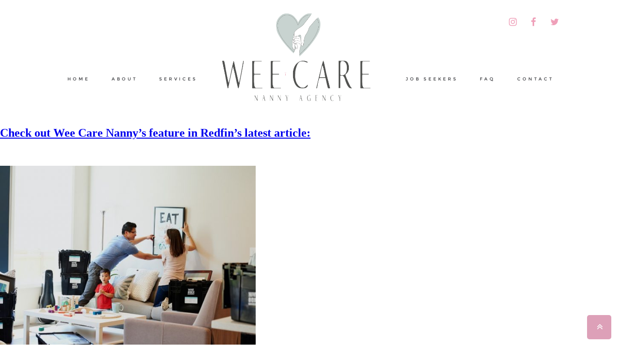

--- FILE ---
content_type: text/html; charset=UTF-8
request_url: https://weecarenanny.com/tag/nyc-nanny-agency/
body_size: 12633
content:
<!DOCTYPE html>
<html lang="en">
<head >
<meta charset="UTF-8" />
<meta name="viewport" content="width=device-width, initial-scale=1" />
<meta name='robots' content='index, follow, max-image-preview:large, max-snippet:-1, max-video-preview:-1' />
	<style>img:is([sizes="auto" i], [sizes^="auto," i]) { contain-intrinsic-size: 3000px 1500px }</style>
	
	<!-- This site is optimized with the Yoast SEO plugin v26.2 - https://yoast.com/wordpress/plugins/seo/ -->
	<title>NYC Nanny Agency Archives - Wee Care</title>
	<link rel="canonical" href="https://weecarenanny.com/tag/nyc-nanny-agency/" />
	<meta property="og:locale" content="en_US" />
	<meta property="og:type" content="article" />
	<meta property="og:title" content="NYC Nanny Agency Archives - Wee Care" />
	<meta property="og:url" content="https://weecarenanny.com/tag/nyc-nanny-agency/" />
	<meta property="og:site_name" content="Wee Care" />
	<meta name="twitter:card" content="summary_large_image" />
	<script type="application/ld+json" class="yoast-schema-graph">{"@context":"https://schema.org","@graph":[{"@type":"CollectionPage","@id":"https://weecarenanny.com/tag/nyc-nanny-agency/","url":"https://weecarenanny.com/tag/nyc-nanny-agency/","name":"NYC Nanny Agency Archives - Wee Care","isPartOf":{"@id":"https://weecarenanny.com/#website"},"breadcrumb":{"@id":"https://weecarenanny.com/tag/nyc-nanny-agency/#breadcrumb"},"inLanguage":"en"},{"@type":"BreadcrumbList","@id":"https://weecarenanny.com/tag/nyc-nanny-agency/#breadcrumb","itemListElement":[{"@type":"ListItem","position":1,"name":"Home","item":"https://weecarenanny.com/"},{"@type":"ListItem","position":2,"name":"NYC Nanny Agency"}]},{"@type":"WebSite","@id":"https://weecarenanny.com/#website","url":"https://weecarenanny.com/","name":"Wee Care","description":"Default Wordpress","potentialAction":[{"@type":"SearchAction","target":{"@type":"EntryPoint","urlTemplate":"https://weecarenanny.com/?s={search_term_string}"},"query-input":{"@type":"PropertyValueSpecification","valueRequired":true,"valueName":"search_term_string"}}],"inLanguage":"en"}]}</script>
	<!-- / Yoast SEO plugin. -->


<link rel="alternate" type="application/rss+xml" title="Wee Care &raquo; Feed" href="https://weecarenanny.com/feed/" />
<link rel="alternate" type="application/rss+xml" title="Wee Care &raquo; Comments Feed" href="https://weecarenanny.com/comments/feed/" />
<link rel="alternate" type="application/rss+xml" title="Wee Care &raquo; NYC Nanny Agency Tag Feed" href="https://weecarenanny.com/tag/nyc-nanny-agency/feed/" />
<script type="text/javascript">
/* <![CDATA[ */
window._wpemojiSettings = {"baseUrl":"https:\/\/s.w.org\/images\/core\/emoji\/16.0.1\/72x72\/","ext":".png","svgUrl":"https:\/\/s.w.org\/images\/core\/emoji\/16.0.1\/svg\/","svgExt":".svg","source":{"concatemoji":"https:\/\/weecarenanny.com\/wp-includes\/js\/wp-emoji-release.min.js?ver=6.8.3"}};
/*! This file is auto-generated */
!function(s,n){var o,i,e;function c(e){try{var t={supportTests:e,timestamp:(new Date).valueOf()};sessionStorage.setItem(o,JSON.stringify(t))}catch(e){}}function p(e,t,n){e.clearRect(0,0,e.canvas.width,e.canvas.height),e.fillText(t,0,0);var t=new Uint32Array(e.getImageData(0,0,e.canvas.width,e.canvas.height).data),a=(e.clearRect(0,0,e.canvas.width,e.canvas.height),e.fillText(n,0,0),new Uint32Array(e.getImageData(0,0,e.canvas.width,e.canvas.height).data));return t.every(function(e,t){return e===a[t]})}function u(e,t){e.clearRect(0,0,e.canvas.width,e.canvas.height),e.fillText(t,0,0);for(var n=e.getImageData(16,16,1,1),a=0;a<n.data.length;a++)if(0!==n.data[a])return!1;return!0}function f(e,t,n,a){switch(t){case"flag":return n(e,"\ud83c\udff3\ufe0f\u200d\u26a7\ufe0f","\ud83c\udff3\ufe0f\u200b\u26a7\ufe0f")?!1:!n(e,"\ud83c\udde8\ud83c\uddf6","\ud83c\udde8\u200b\ud83c\uddf6")&&!n(e,"\ud83c\udff4\udb40\udc67\udb40\udc62\udb40\udc65\udb40\udc6e\udb40\udc67\udb40\udc7f","\ud83c\udff4\u200b\udb40\udc67\u200b\udb40\udc62\u200b\udb40\udc65\u200b\udb40\udc6e\u200b\udb40\udc67\u200b\udb40\udc7f");case"emoji":return!a(e,"\ud83e\udedf")}return!1}function g(e,t,n,a){var r="undefined"!=typeof WorkerGlobalScope&&self instanceof WorkerGlobalScope?new OffscreenCanvas(300,150):s.createElement("canvas"),o=r.getContext("2d",{willReadFrequently:!0}),i=(o.textBaseline="top",o.font="600 32px Arial",{});return e.forEach(function(e){i[e]=t(o,e,n,a)}),i}function t(e){var t=s.createElement("script");t.src=e,t.defer=!0,s.head.appendChild(t)}"undefined"!=typeof Promise&&(o="wpEmojiSettingsSupports",i=["flag","emoji"],n.supports={everything:!0,everythingExceptFlag:!0},e=new Promise(function(e){s.addEventListener("DOMContentLoaded",e,{once:!0})}),new Promise(function(t){var n=function(){try{var e=JSON.parse(sessionStorage.getItem(o));if("object"==typeof e&&"number"==typeof e.timestamp&&(new Date).valueOf()<e.timestamp+604800&&"object"==typeof e.supportTests)return e.supportTests}catch(e){}return null}();if(!n){if("undefined"!=typeof Worker&&"undefined"!=typeof OffscreenCanvas&&"undefined"!=typeof URL&&URL.createObjectURL&&"undefined"!=typeof Blob)try{var e="postMessage("+g.toString()+"("+[JSON.stringify(i),f.toString(),p.toString(),u.toString()].join(",")+"));",a=new Blob([e],{type:"text/javascript"}),r=new Worker(URL.createObjectURL(a),{name:"wpTestEmojiSupports"});return void(r.onmessage=function(e){c(n=e.data),r.terminate(),t(n)})}catch(e){}c(n=g(i,f,p,u))}t(n)}).then(function(e){for(var t in e)n.supports[t]=e[t],n.supports.everything=n.supports.everything&&n.supports[t],"flag"!==t&&(n.supports.everythingExceptFlag=n.supports.everythingExceptFlag&&n.supports[t]);n.supports.everythingExceptFlag=n.supports.everythingExceptFlag&&!n.supports.flag,n.DOMReady=!1,n.readyCallback=function(){n.DOMReady=!0}}).then(function(){return e}).then(function(){var e;n.supports.everything||(n.readyCallback(),(e=n.source||{}).concatemoji?t(e.concatemoji):e.wpemoji&&e.twemoji&&(t(e.twemoji),t(e.wpemoji)))}))}((window,document),window._wpemojiSettings);
/* ]]> */
</script>
<link rel='stylesheet' id='sbi_styles-css' href='https://weecarenanny.com/wp-content/plugins/instagram-feed/css/sbi-styles.min.css?ver=6.9.1' type='text/css' media='all' />
<link rel='stylesheet' id='genisis-child-theme-css' href='https://weecarenanny.com/wp-content/themes/doodledog/style.css?ver=1.0.0' type='text/css' media='all' />
<style id='wp-emoji-styles-inline-css' type='text/css'>

	img.wp-smiley, img.emoji {
		display: inline !important;
		border: none !important;
		box-shadow: none !important;
		height: 1em !important;
		width: 1em !important;
		margin: 0 0.07em !important;
		vertical-align: -0.1em !important;
		background: none !important;
		padding: 0 !important;
	}
</style>
<link rel='stylesheet' id='wp-block-library-css' href='https://weecarenanny.com/wp-includes/css/dist/block-library/style.min.css?ver=6.8.3' type='text/css' media='all' />
<style id='classic-theme-styles-inline-css' type='text/css'>
/*! This file is auto-generated */
.wp-block-button__link{color:#fff;background-color:#32373c;border-radius:9999px;box-shadow:none;text-decoration:none;padding:calc(.667em + 2px) calc(1.333em + 2px);font-size:1.125em}.wp-block-file__button{background:#32373c;color:#fff;text-decoration:none}
</style>
<link rel='stylesheet' id='wp-components-css' href='https://weecarenanny.com/wp-includes/css/dist/components/style.min.css?ver=6.8.3' type='text/css' media='all' />
<link rel='stylesheet' id='wp-preferences-css' href='https://weecarenanny.com/wp-includes/css/dist/preferences/style.min.css?ver=6.8.3' type='text/css' media='all' />
<link rel='stylesheet' id='wp-block-editor-css' href='https://weecarenanny.com/wp-includes/css/dist/block-editor/style.min.css?ver=6.8.3' type='text/css' media='all' />
<link rel='stylesheet' id='popup-maker-block-library-style-css' href='https://weecarenanny.com/wp-content/plugins/popup-maker/dist/packages/block-library-style.css?ver=dbea705cfafe089d65f1' type='text/css' media='all' />
<style id='global-styles-inline-css' type='text/css'>
:root{--wp--preset--aspect-ratio--square: 1;--wp--preset--aspect-ratio--4-3: 4/3;--wp--preset--aspect-ratio--3-4: 3/4;--wp--preset--aspect-ratio--3-2: 3/2;--wp--preset--aspect-ratio--2-3: 2/3;--wp--preset--aspect-ratio--16-9: 16/9;--wp--preset--aspect-ratio--9-16: 9/16;--wp--preset--color--black: #000000;--wp--preset--color--cyan-bluish-gray: #abb8c3;--wp--preset--color--white: #ffffff;--wp--preset--color--pale-pink: #f78da7;--wp--preset--color--vivid-red: #cf2e2e;--wp--preset--color--luminous-vivid-orange: #ff6900;--wp--preset--color--luminous-vivid-amber: #fcb900;--wp--preset--color--light-green-cyan: #7bdcb5;--wp--preset--color--vivid-green-cyan: #00d084;--wp--preset--color--pale-cyan-blue: #8ed1fc;--wp--preset--color--vivid-cyan-blue: #0693e3;--wp--preset--color--vivid-purple: #9b51e0;--wp--preset--gradient--vivid-cyan-blue-to-vivid-purple: linear-gradient(135deg,rgba(6,147,227,1) 0%,rgb(155,81,224) 100%);--wp--preset--gradient--light-green-cyan-to-vivid-green-cyan: linear-gradient(135deg,rgb(122,220,180) 0%,rgb(0,208,130) 100%);--wp--preset--gradient--luminous-vivid-amber-to-luminous-vivid-orange: linear-gradient(135deg,rgba(252,185,0,1) 0%,rgba(255,105,0,1) 100%);--wp--preset--gradient--luminous-vivid-orange-to-vivid-red: linear-gradient(135deg,rgba(255,105,0,1) 0%,rgb(207,46,46) 100%);--wp--preset--gradient--very-light-gray-to-cyan-bluish-gray: linear-gradient(135deg,rgb(238,238,238) 0%,rgb(169,184,195) 100%);--wp--preset--gradient--cool-to-warm-spectrum: linear-gradient(135deg,rgb(74,234,220) 0%,rgb(151,120,209) 20%,rgb(207,42,186) 40%,rgb(238,44,130) 60%,rgb(251,105,98) 80%,rgb(254,248,76) 100%);--wp--preset--gradient--blush-light-purple: linear-gradient(135deg,rgb(255,206,236) 0%,rgb(152,150,240) 100%);--wp--preset--gradient--blush-bordeaux: linear-gradient(135deg,rgb(254,205,165) 0%,rgb(254,45,45) 50%,rgb(107,0,62) 100%);--wp--preset--gradient--luminous-dusk: linear-gradient(135deg,rgb(255,203,112) 0%,rgb(199,81,192) 50%,rgb(65,88,208) 100%);--wp--preset--gradient--pale-ocean: linear-gradient(135deg,rgb(255,245,203) 0%,rgb(182,227,212) 50%,rgb(51,167,181) 100%);--wp--preset--gradient--electric-grass: linear-gradient(135deg,rgb(202,248,128) 0%,rgb(113,206,126) 100%);--wp--preset--gradient--midnight: linear-gradient(135deg,rgb(2,3,129) 0%,rgb(40,116,252) 100%);--wp--preset--font-size--small: 13px;--wp--preset--font-size--medium: 20px;--wp--preset--font-size--large: 36px;--wp--preset--font-size--x-large: 42px;--wp--preset--spacing--20: 0.44rem;--wp--preset--spacing--30: 0.67rem;--wp--preset--spacing--40: 1rem;--wp--preset--spacing--50: 1.5rem;--wp--preset--spacing--60: 2.25rem;--wp--preset--spacing--70: 3.38rem;--wp--preset--spacing--80: 5.06rem;--wp--preset--shadow--natural: 6px 6px 9px rgba(0, 0, 0, 0.2);--wp--preset--shadow--deep: 12px 12px 50px rgba(0, 0, 0, 0.4);--wp--preset--shadow--sharp: 6px 6px 0px rgba(0, 0, 0, 0.2);--wp--preset--shadow--outlined: 6px 6px 0px -3px rgba(255, 255, 255, 1), 6px 6px rgba(0, 0, 0, 1);--wp--preset--shadow--crisp: 6px 6px 0px rgba(0, 0, 0, 1);}:where(.is-layout-flex){gap: 0.5em;}:where(.is-layout-grid){gap: 0.5em;}body .is-layout-flex{display: flex;}.is-layout-flex{flex-wrap: wrap;align-items: center;}.is-layout-flex > :is(*, div){margin: 0;}body .is-layout-grid{display: grid;}.is-layout-grid > :is(*, div){margin: 0;}:where(.wp-block-columns.is-layout-flex){gap: 2em;}:where(.wp-block-columns.is-layout-grid){gap: 2em;}:where(.wp-block-post-template.is-layout-flex){gap: 1.25em;}:where(.wp-block-post-template.is-layout-grid){gap: 1.25em;}.has-black-color{color: var(--wp--preset--color--black) !important;}.has-cyan-bluish-gray-color{color: var(--wp--preset--color--cyan-bluish-gray) !important;}.has-white-color{color: var(--wp--preset--color--white) !important;}.has-pale-pink-color{color: var(--wp--preset--color--pale-pink) !important;}.has-vivid-red-color{color: var(--wp--preset--color--vivid-red) !important;}.has-luminous-vivid-orange-color{color: var(--wp--preset--color--luminous-vivid-orange) !important;}.has-luminous-vivid-amber-color{color: var(--wp--preset--color--luminous-vivid-amber) !important;}.has-light-green-cyan-color{color: var(--wp--preset--color--light-green-cyan) !important;}.has-vivid-green-cyan-color{color: var(--wp--preset--color--vivid-green-cyan) !important;}.has-pale-cyan-blue-color{color: var(--wp--preset--color--pale-cyan-blue) !important;}.has-vivid-cyan-blue-color{color: var(--wp--preset--color--vivid-cyan-blue) !important;}.has-vivid-purple-color{color: var(--wp--preset--color--vivid-purple) !important;}.has-black-background-color{background-color: var(--wp--preset--color--black) !important;}.has-cyan-bluish-gray-background-color{background-color: var(--wp--preset--color--cyan-bluish-gray) !important;}.has-white-background-color{background-color: var(--wp--preset--color--white) !important;}.has-pale-pink-background-color{background-color: var(--wp--preset--color--pale-pink) !important;}.has-vivid-red-background-color{background-color: var(--wp--preset--color--vivid-red) !important;}.has-luminous-vivid-orange-background-color{background-color: var(--wp--preset--color--luminous-vivid-orange) !important;}.has-luminous-vivid-amber-background-color{background-color: var(--wp--preset--color--luminous-vivid-amber) !important;}.has-light-green-cyan-background-color{background-color: var(--wp--preset--color--light-green-cyan) !important;}.has-vivid-green-cyan-background-color{background-color: var(--wp--preset--color--vivid-green-cyan) !important;}.has-pale-cyan-blue-background-color{background-color: var(--wp--preset--color--pale-cyan-blue) !important;}.has-vivid-cyan-blue-background-color{background-color: var(--wp--preset--color--vivid-cyan-blue) !important;}.has-vivid-purple-background-color{background-color: var(--wp--preset--color--vivid-purple) !important;}.has-black-border-color{border-color: var(--wp--preset--color--black) !important;}.has-cyan-bluish-gray-border-color{border-color: var(--wp--preset--color--cyan-bluish-gray) !important;}.has-white-border-color{border-color: var(--wp--preset--color--white) !important;}.has-pale-pink-border-color{border-color: var(--wp--preset--color--pale-pink) !important;}.has-vivid-red-border-color{border-color: var(--wp--preset--color--vivid-red) !important;}.has-luminous-vivid-orange-border-color{border-color: var(--wp--preset--color--luminous-vivid-orange) !important;}.has-luminous-vivid-amber-border-color{border-color: var(--wp--preset--color--luminous-vivid-amber) !important;}.has-light-green-cyan-border-color{border-color: var(--wp--preset--color--light-green-cyan) !important;}.has-vivid-green-cyan-border-color{border-color: var(--wp--preset--color--vivid-green-cyan) !important;}.has-pale-cyan-blue-border-color{border-color: var(--wp--preset--color--pale-cyan-blue) !important;}.has-vivid-cyan-blue-border-color{border-color: var(--wp--preset--color--vivid-cyan-blue) !important;}.has-vivid-purple-border-color{border-color: var(--wp--preset--color--vivid-purple) !important;}.has-vivid-cyan-blue-to-vivid-purple-gradient-background{background: var(--wp--preset--gradient--vivid-cyan-blue-to-vivid-purple) !important;}.has-light-green-cyan-to-vivid-green-cyan-gradient-background{background: var(--wp--preset--gradient--light-green-cyan-to-vivid-green-cyan) !important;}.has-luminous-vivid-amber-to-luminous-vivid-orange-gradient-background{background: var(--wp--preset--gradient--luminous-vivid-amber-to-luminous-vivid-orange) !important;}.has-luminous-vivid-orange-to-vivid-red-gradient-background{background: var(--wp--preset--gradient--luminous-vivid-orange-to-vivid-red) !important;}.has-very-light-gray-to-cyan-bluish-gray-gradient-background{background: var(--wp--preset--gradient--very-light-gray-to-cyan-bluish-gray) !important;}.has-cool-to-warm-spectrum-gradient-background{background: var(--wp--preset--gradient--cool-to-warm-spectrum) !important;}.has-blush-light-purple-gradient-background{background: var(--wp--preset--gradient--blush-light-purple) !important;}.has-blush-bordeaux-gradient-background{background: var(--wp--preset--gradient--blush-bordeaux) !important;}.has-luminous-dusk-gradient-background{background: var(--wp--preset--gradient--luminous-dusk) !important;}.has-pale-ocean-gradient-background{background: var(--wp--preset--gradient--pale-ocean) !important;}.has-electric-grass-gradient-background{background: var(--wp--preset--gradient--electric-grass) !important;}.has-midnight-gradient-background{background: var(--wp--preset--gradient--midnight) !important;}.has-small-font-size{font-size: var(--wp--preset--font-size--small) !important;}.has-medium-font-size{font-size: var(--wp--preset--font-size--medium) !important;}.has-large-font-size{font-size: var(--wp--preset--font-size--large) !important;}.has-x-large-font-size{font-size: var(--wp--preset--font-size--x-large) !important;}
:where(.wp-block-post-template.is-layout-flex){gap: 1.25em;}:where(.wp-block-post-template.is-layout-grid){gap: 1.25em;}
:where(.wp-block-columns.is-layout-flex){gap: 2em;}:where(.wp-block-columns.is-layout-grid){gap: 2em;}
:root :where(.wp-block-pullquote){font-size: 1.5em;line-height: 1.6;}
</style>
<link rel='stylesheet' id='contact-form-7-css' href='https://weecarenanny.com/wp-content/plugins/contact-form-7/includes/css/styles.css?ver=6.1.2' type='text/css' media='all' />
<link rel='stylesheet' id='jpibfi-style-css' href='https://weecarenanny.com/wp-content/plugins/jquery-pin-it-button-for-images/css/client.css?ver=3.0.6' type='text/css' media='all' />
<link rel='stylesheet' id='parent-theme-css-css' href='https://weecarenanny.com/wp-content/themes/genesis/style.css?ver=6.8.3' type='text/css' media='all' />
<link rel='stylesheet' id='owlcss-css' href='https://weecarenanny.com/wp-content/themes/doodledog/css/owl.carousel.css?ver=6.8.3' type='text/css' media='all' />
<link rel='stylesheet' id='font-awesome-css' href='https://weecarenanny.com/wp-content/themes/doodledog/fonts/font-awesome/css/font-awesome.min.css?ver=6.8.3' type='text/css' media='all' />
<link rel='stylesheet' id='responsive-css' href='https://weecarenanny.com/wp-content/themes/doodledog/css/responsive.css?ver=6.8.3' type='text/css' media='all' />
<link rel='stylesheet' id='animate-css' href='https://weecarenanny.com/wp-content/themes/doodledog/css/animate.css?ver=6.8.3' type='text/css' media='all' />
<link rel='stylesheet' id='filter-css-css' href='https://weecarenanny.com/wp-content/themes/doodledog/css/layout.css?ver=6.8.3' type='text/css' media='all' />
<script type="text/javascript" src="https://weecarenanny.com/wp-includes/js/jquery/jquery.min.js?ver=3.7.1" id="jquery-core-js"></script>
<script type="text/javascript" src="https://weecarenanny.com/wp-includes/js/jquery/jquery-migrate.min.js?ver=3.4.1" id="jquery-migrate-js"></script>
<script type="text/javascript" src="https://weecarenanny.com/wp-content/themes/doodledog/js/jquery.parallax-scroll.js?ver=6.8.3" id="parallax-js"></script>
<script type="text/javascript" src="https://weecarenanny.com/wp-content/themes/doodledog/js/jquery.mixitup.min.js?ver=6.8.3" id="filter-js"></script>
<script type="text/javascript" src="https://weecarenanny.com/wp-content/themes/doodledog/js/owl.carousel.js?ver=6.8.3" id="owlScroll-js"></script>
<script type="text/javascript" src="https://weecarenanny.com/wp-content/themes/doodledog/js/doodledog.js?ver=6.8.3" id="doodlegogjs-js"></script>
<link rel="https://api.w.org/" href="https://weecarenanny.com/wp-json/" /><link rel="alternate" title="JSON" type="application/json" href="https://weecarenanny.com/wp-json/wp/v2/tags/759" /><link rel="EditURI" type="application/rsd+xml" title="RSD" href="https://weecarenanny.com/xmlrpc.php?rsd" />
<meta name="generator" content="WordPress 6.8.3" />
<style type="text/css">
	a.pinit-button.custom span {
		}

	.pinit-hover {
		opacity: 1 !important;
		filter: alpha(opacity=100) !important;
	}
	a.pinit-button {
	border-bottom: 0 !important;
	box-shadow: none !important;
	margin-bottom: 0 !important;
}
a.pinit-button::after {
    display: none;
}</style>
		<link rel="pingback" href="https://weecarenanny.com/xmlrpc.php" />
<LINK href="/style.css" type=text/css rel=stylesheet>
<script type="text/javascript" src="https://www.mydbol2.com/jscript/getWebForm.js"> </script><link rel="icon" href="https://weecarenanny.com/wp-content/uploads/2019/12/favicon.ico" sizes="32x32" />
<link rel="icon" href="https://weecarenanny.com/wp-content/uploads/2019/12/favicon.ico" sizes="192x192" />
<link rel="apple-touch-icon" href="https://weecarenanny.com/wp-content/uploads/2019/12/favicon.ico" />
<meta name="msapplication-TileImage" content="https://weecarenanny.com/wp-content/uploads/2019/12/favicon.ico" />
		<style type="text/css" id="wp-custom-css">
			.categories-search-sec {
	margin-top: 75px;
}
.paidly-banner {
	padding: 12.5px 0;
}
.paidly-banner img {
	display: none;
}
.family-content img {
	max-width: 100%;
	object-fit: cover;
}

.wee-nanny-list ul li .only-img img {
	height: 100%;
	min-height: 300px;
}
.pum-theme-1254 .pum-title, .pum-theme-lightbox .pum-title {
	font-family: 'Conv_Verona-Regular';
	font-size: 36px;
  color: #404145;
  font-weight: normal;
  letter-spacing: 5px;
}
.pum-content h2 {
	font-family: 'Montserrat-Regular';
    text-align: center;
    font-size: 13px;
    font-weight: bold;
    letter-spacing: 5px;
	text-transform: uppercase;
	letter-spacing: .15em;
	line-height: 2em;
}
.pum-content h3 {
	font-family: 'Montserrat-Regular';
    text-align: center;
    font-size: 11px;
    font-weight: bold;
    letter-spacing: 5px;
	text-transform: uppercase;
	letter-spacing: .15em;
}

.testi-bg .owner-desc p {
	word-break: normal;
}

.archive-pagination li {
	list-style-type: none;
	display: inline-block;
	vertical-align: middle;
}

@keyframes zoomInLoad {
  0% {
    transform: scale(0);
  }
  100% {
    transform: scale(1);
  }
}

.home-banner-pic-sec .left-pic img,
.home-banner-pic-sec .right-pic img,
.about-banner-sec .abt-banner img,
.nanny-banner img,
.temporary-banner img,
.house-banner img,
.temporary-banner img,
.elder-banner img,
.available-banner img,
.requirt-banner img,
.frequent-banner img,
.cnt-banner-part .left-pic img,
.cnt-banner-part .right-pic img { 
	animation: 1s ease-out 0s 1 zoomInLoad;
}

.contact-form-fill-part {
	padding: 0;
}
#MyDBOL_FormHolder th {
	padding-bottom: 25px;
	font-family: 'Montserrat-Regular';
    text-align: center;
    font-size: 11px;
    font-weight: bold;
    letter-spacing: 5px;
	text-transform: uppercase;
}
#MyDBOL_FormHolder td {
	font-family: 'Montserrat-Light';
}
#MyDBOL_FormHolder input,
#MyDBOL_FormHolder select {
	background-color: #e7eae8;
	border: none;
	margin: 6px 0;
	height: 25px;
	width: 100%;
}
#Mydbol_842293662421916_SubmitButton,
#Mydbol_4524958090089561_SubmitButton {
	background-color: #cad1cc;
	color: black;
	border: 1px solid #cad1cc;
	padding: 12px 48px;
	text-decoration: none;
	text-transform: uppercase;
	font-family: 'Conv_Verona-Regular';
	letter-spacing: .25em;
	transition: all .5s;
}
#Mydbol_842293662421916_SubmitButton:hover,
#Mydbol_4524958090089561_SubmitButton:hover{
	color: #cad1cc;
	background-color: white;
}


.dd-delivery-faq .inner-about-text p {
	margin-bottom: 0;
}
.dd-delivery-faq .inner-about-text h3 {
	margin-top: 25px;
}



/* PRIVATE EDUCATOR PAGE */
.private-educator-page h3 {
	margin: 0 0 12px 0;
  text-align: center;
  font-family: 'Montserrat-Regular';
  color: #404145;
  font-size: 15px;
  letter-spacing: 2px;
  font-weight: normal;
	text-transform: uppercase;
}
.educator-list-wrap {
  background: #e7eae8;
  padding: 23px 42px;
}
.educator-list-wrap img {
	width: 100%;
	max-height: 400px;
	object-fit: cover;
	margin-bottom: 25px;
}
.educator-list-wrap p {
	margin: 0;
	font-family: 'Montserrat-Light';
  font-size: 12px;
  color: #404145;
  letter-spacing: 2px;
  line-height: 34px;
  text-align-last: center;
  font-weight: normal;
}


@media only screen and (max-width : 1200px) {

}

@media only screen and (max-width : 992px) {

}

@media only screen and (max-width : 768px) {

}

@media only screen and (max-width : 480px) {
	.private-educator-page .inner-nanny-text {
    margin: 0;
    padding: 40px 10px 0 10px;
    top: 0px;
	}
	.private-educator-page .educator-list-wrap {
		padding: 23px 10px;
		margin: 0 -25px;
	}
	
	.private-educator-page .apply-btn-sec {
		margin-top: 0;
	}
	.private-educator-page .apply-btn-sec .container {
		margin: 50px 0 0;
		padding: 0;
	}
}

@media only screen and (max-width : 320px) {

}
		</style>
		</head>
<body data-rsssl=1 class="archive tag tag-nyc-nanny-agency tag-759 wp-theme-genesis wp-child-theme-doodledog header-image header-full-width content-sidebar-sidebar genesis-breadcrumbs-hidden" onload="getForm('4524958090089561');"><div class="site-container"><header class="site-header"><div class="wrap">
<div class="main-header">
    <div class="container">
		<div class="top-social-link">
				    <span class="mobile-logo"><a href="https://weecarenanny.com"><img src="https://weecarenanny.com/wp-content/uploads/2020/02/wee_care_logos2-e1581958400908.png" alt=""/>  </a>   </span>
			<ul>
							<li><a href="https://www.instagram.com/weecarenanny/" target="_blank"><i class="fa fa-instagram"></i></a></li>
							<li><a href="https://www.facebook.com/weecare.nanny" target="_blank"><i class="fa fa-facebook"></i></a></li>
							<li><a href="https://twitter.com/weecarenanny" target="_blank"><i class="fa fa-twitter"></i></a></li>
						</ul>
		</div>
		<a href="#menu-primary" class="mob-menu-icon"><span></span></a>
		
		<div class="genesis-nav-menu"><ul id="menu-primary" class="menu"><li id="menu-item-341" class="menu-item menu-item-type-post_type menu-item-object-page menu-item-home menu-item-341"><a href="https://weecarenanny.com/">HOME</a></li>
<li id="menu-item-342" class="menu-item menu-item-type-post_type menu-item-object-page menu-item-342"><a href="https://weecarenanny.com/about/">ABOUT</a></li>
<li id="menu-item-343" class="menu-item menu-item-type-custom menu-item-object-custom menu-item-has-children menu-item-343"><a href="#">SERVICES</a>
<ul class="sub-menu">
	<li id="menu-item-344" class="menu-item menu-item-type-post_type menu-item-object-page menu-item-344"><a href="https://weecarenanny.com/nanny-care/">NANNY CARE</a></li>
	<li id="menu-item-347" class="menu-item menu-item-type-post_type menu-item-object-page menu-item-347"><a href="https://weecarenanny.com/temporary-care-3/">TEMPORARY CARE</a></li>
	<li id="menu-item-346" class="menu-item menu-item-type-post_type menu-item-object-page menu-item-346"><a href="https://weecarenanny.com/household-services/">HOUSEHOLD SERVICES</a></li>
	<li id="menu-item-645" class="menu-item menu-item-type-post_type menu-item-object-page menu-item-645"><a href="https://weecarenanny.com/temporary-care-2/">NEWBORN CARE SPECIALISTS</a></li>
	<li id="menu-item-345" class="menu-item menu-item-type-post_type menu-item-object-page menu-item-345"><a href="https://weecarenanny.com/elder-care/">ELDER CARE</a></li>
	<li id="menu-item-1536" class="menu-item menu-item-type-post_type menu-item-object-page menu-item-1536"><a href="https://weecarenanny.com/private-educator/">PRIVATE EDUCATORS</a></li>
</ul>
</li>
<li id="menu-item-348" class="logo-part menu-item menu-item-type-custom menu-item-object-custom menu-item-home menu-item-348"><a href="https://weecarenanny.com">LOGO</a></li>
<li id="menu-item-349" class="menu-item menu-item-type-custom menu-item-object-custom menu-item-has-children menu-item-349"><a href="#">JOB SEEKERS</a>
<ul class="sub-menu">
	<li id="menu-item-350" class="menu-item menu-item-type-post_type menu-item-object-page menu-item-350"><a href="https://weecarenanny.com/availablepositions/">AVAILABLE POSITIONS</a></li>
	<li id="menu-item-351" class="menu-item menu-item-type-post_type menu-item-object-page menu-item-351"><a href="https://weecarenanny.com/requirements/">REQUIREMENTS</a></li>
</ul>
</li>
<li id="menu-item-352" class="menu-item menu-item-type-post_type menu-item-object-page menu-item-352"><a href="https://weecarenanny.com/faq/">FAQ</a></li>
<li id="menu-item-1225" class="menu-item menu-item-type-custom menu-item-object-custom menu-item-has-children menu-item-1225"><a href="#">CONTACT</a>
<ul class="sub-menu">
	<li id="menu-item-353" class="menu-item menu-item-type-post_type menu-item-object-page menu-item-353"><a href="https://weecarenanny.com/contact/">CANDIDATES</a></li>
	<li id="menu-item-1226" class="menu-item menu-item-type-post_type menu-item-object-page menu-item-1226"><a href="https://weecarenanny.com/employment/">FOR FAMILIES HIRING</a></li>
</ul>
</li>
</ul></div>		<div class="overlay"></div>	
	</div>	
</div>
</div></header><div class="site-inner"><div class="content-sidebar-wrap"><main class="content"><article class="post-1689 post type-post status-publish format-standard category-other tag-greenwich-ct-nanny-service tag-nyc-nanny-agency tag-nyc-westchester-ny-and-greenwich-ct-nannies tag-redfin-and-moving-nanny entry" aria-label="Check out Wee Care Nanny&#8217;s feature in Redfin’s latest article:"><header class="entry-header"><h2 class="entry-title"><a class="entry-title-link" rel="bookmark" href="https://weecarenanny.com/check-out-wee-care-nannys-feature-in-redfins-latest-article/">Check out Wee Care Nanny&#8217;s feature in Redfin’s latest article:</a></h2>
</header><div class="entry-content"><input class="jpibfi" type="hidden"><p>&nbsp;</p>
<p><img decoding="async" class="aligncenter wp-image-1691" src="https://weecarenanny.com/wp-content/uploads/2020/12/Moving-article-2.jpg" alt="" width="527" height="369" data-jpibfi-post-excerpt="" data-jpibfi-post-url="https://weecarenanny.com/check-out-wee-care-nannys-feature-in-redfins-latest-article/" data-jpibfi-post-title="Check out Wee Care Nanny&#8217;s feature in Redfin’s latest article:" data-jpibfi-src="https://weecarenanny.com/wp-content/uploads/2020/12/Moving-article-2.jpg" srcset="https://weecarenanny.com/wp-content/uploads/2020/12/Moving-article-2.jpg 1280w, https://weecarenanny.com/wp-content/uploads/2020/12/Moving-article-2-600x420.jpg 600w, https://weecarenanny.com/wp-content/uploads/2020/12/Moving-article-2-1200x840.jpg 1200w" sizes="(max-width: 527px) 100vw, 527px" /></p>
<p>&nbsp;</p>
<p>“Prep Your Children for a Move with These 17 Tips”</p>
<p>Moving is an exciting life event, but it can still be stressful – for you and your kids. Your children can feel especially scared and nervous about the changes that are approaching. Whether you’re just moving down the street or moving across the country from Greenwich, CT to Los Angeles, California, OR, leaving a house can feel like a loss to your children.</p>
<p>To help get you started, Wee Care Nanny, along with other experts in the field, shared some of our best tips and advice with Redfin on how to prepare your kids for moving and how to make the transition easier on them. Check out what we had to say!</p>
<p>&nbsp;</p>
<p style="text-align: center;"><strong>Stay connected with your previous nanny</strong></p>
<p>Families relocating often experience a “break up” with their current nanny when their caregiver is unable to move with the family. The ideal situation occurs when the nanny can travel with the family to their new home and continue working through the transition process. If that isn’t possible, explain to your children that their nanny can remain an important part of their lives. They can exchange birthday and holiday cards, and have Facetime dates or regular Zoom calls. If both parties work together, the relationship between nannies and their charges can truly last a lifetime. It’s not unusual for us to hear from nannies that are still in touch with the “children” they cared for 5, 10, or even 20 years ago. – <a href="https://weecarenanny.com">Wee Care Nanny Agency</a></p>
<p>&nbsp;</p>
<p>Prep Your Children for a Move with <a href="https://www.redfin.com/blog/prep-your-children-for-a-move/">These 16 Additional Tips</a></p>
<p><img decoding="async" class="aligncenter wp-image-1690" src="https://weecarenanny.com/wp-content/uploads/2020/12/Moving-article.jpg" alt="" width="513" height="342" data-jpibfi-post-excerpt="" data-jpibfi-post-url="https://weecarenanny.com/check-out-wee-care-nannys-feature-in-redfins-latest-article/" data-jpibfi-post-title="Check out Wee Care Nanny&#8217;s feature in Redfin’s latest article:" data-jpibfi-src="https://weecarenanny.com/wp-content/uploads/2020/12/Moving-article.jpg" srcset="https://weecarenanny.com/wp-content/uploads/2020/12/Moving-article.jpg 1280w, https://weecarenanny.com/wp-content/uploads/2020/12/Moving-article-600x400.jpg 600w, https://weecarenanny.com/wp-content/uploads/2020/12/Moving-article-1200x800.jpg 1200w" sizes="(max-width: 513px) 100vw, 513px" /></p>
<p>Posted by <a href="https://weecarenanny.com/employment/">Wee Care Nanny Agency</a></p>
</div><footer class="entry-footer">				
		<div class="social-share">
			<div class='love-it-part'>LOVE IT? SHARE IT:<span><a href='https://www.instagram.com/?url=https://weecarenanny.com/check-out-wee-care-nannys-feature-in-redfins-latest-article/' target='_blank' rel='noopener'><i class='fa fa-instagram'></i></a><a class='share-link' target='_blank' href='http://www.facebook.com/sharer/sharer.php?s=100&p[url]=https://weecarenanny.com/check-out-wee-care-nannys-feature-in-redfins-latest-article/&p[images][0]=&p[title]=Check+out+Wee+Care+Nanny%26%238217%3Bs+feature+in+Redfin%E2%80%99s+latest+article%3A&p[summary]=%26nbsp%3B+%26nbsp%3B+%E2%80%9CPrep+Your+Children+for+a+Move+with+These+17+Tips%E2%80%9D+Moving+is+an+exciting+life+event%2C+but+it+can+still+be+stressful+%E2%80%93+%5B%26hellip%3B%5D'><i class='fa fa-facebook-square' aria-hidden='true'></i></a> <a class='pin-link' href='http://pinterest.com/pin/create/button/?url=https://weecarenanny.com/check-out-wee-care-nannys-feature-in-redfins-latest-article/&media=&description=%26nbsp%3B+%26nbsp%3B+%E2%80%9CPrep+Your+Children+for+a+Move+with+These+17+Tips%E2%80%9D+Moving+is+an+exciting+life+event%2C+but+it+can+still+be+stressful+%E2%80%93+%5B%26hellip%3B%5D' target='_blank'><i class='fa fa-pinterest-square' aria-hidden='true'></i></a> </span></div>
      </div>

    </footer></article><article class="post-1675 post type-post status-publish format-standard category-available-positions tag-absolute-best-care tag-brooklyn tag-care-com-lindquist-group tag-ct-babysitting-service tag-greenwich-ct-nanny-service tag-irish-agency tag-katie-facey tag-lifeworx tag-nanny-agency tag-nyc-nanny-agency tag-oak-tree tag-regal-domestics tag-sittercity tag-tri-state entry" aria-label="Live-out Nanny Needed in Manhattan"><header class="entry-header"><h2 class="entry-title"><a class="entry-title-link" rel="bookmark" href="https://weecarenanny.com/live-out-nanny-needed-in-brooklyn/">Live-out Nanny Needed in Manhattan</a></h2>
</header><div class="entry-content"><input class="jpibfi" type="hidden"><p>Excellent nanny with professional infant experience needed in Manhattan&#8217;s Chelsea area. M-F from 8:15 AM to 6:15 PM. Bilingual and college educated a big +.<br />
Paying $1,200 to $1,500 per week plus PTO depending on experience. DOE. Email info@weecarenanny.com or call NYC office (212) 452-6179 if meet minimum requirements below.<br />
<a href="https://weecarenanny.com/requirements/" target="_blank" rel="noreferrer noopener" data-ft="{&quot;tn&quot;:&quot;-U&quot;}" data-lynx-mode="async">https://weecarenanny.com/requirements/</a></p>
<p><strong>To apply</strong> <a href="https://weecarenanny.com/contact/">click here</a></p>
<p>&nbsp;</p>
<p class="x_x_x_MsoNormal">
</div><footer class="entry-footer">				
		<div class="social-share">
			<div class='love-it-part'>LOVE IT? SHARE IT:<span><a class='share-link' target='_blank' href='http://www.facebook.com/sharer/sharer.php?s=100&p[url]=https://weecarenanny.com/live-out-nanny-needed-in-brooklyn/&p[images][0]=&p[title]=Live-out+Nanny+Needed+in+Manhattan&p[summary]=Excellent+nanny+with+professional+infant+experience+needed+in+Manhattan%26%238217%3Bs+Chelsea+area.+M-F+from+8%3A15+AM+to+6%3A15+PM.+Bilingual+and+college+educated+a+big+%2B.+%5B%26hellip%3B%5D'><i class='fa fa-facebook-square' aria-hidden='true'></i></a> <a class='mail-link' target='_blank' href='mailto:?subject=Live-out+Nanny+Needed+in+Manhattan&body=Excellent+nanny+with+professional+infant+experience+needed+in+Manhattan%26%238217%3Bs+Chelsea+area.+M-F+from+8%3A15+AM+to+6%3A15+PM.+Bilingual+and+college+educated+a+big+%2B.+%5B%26hellip%3B%5D %0A https://weecarenanny.com/live-out-nanny-needed-in-brooklyn/'><i class='fa fa-envelope' aria-hidden='true'></i></a></span></div>
      </div>

    <section class='onlyapply-btn-sec'><div class='container'><div class='onapply-bg'><a class='white-btn-default' href='https://weecarenanny.com/contact/'>APPLY</a></div></div></section></footer></article><article class="post-534 post type-post status-publish format-standard category-available-positions tag-absolute-best-care tag-care-com-lindquist-group tag-ct-babysitting-service tag-greenwich-ct-nanny-service tag-irish-agency tag-katie-facey tag-lifeworx tag-nyc-nanny-agency tag-oak-tree tag-regal-domestics tag-sittercity tag-tri-state entry" aria-label="NOVEMBER 2020-PT NANNIES AND HOUSEKEEPERS NEEDED FOR JOBS in CT, WESTCHESTER, NY and MANHATTAN"><header class="entry-header"><h2 class="entry-title"><a class="entry-title-link" rel="bookmark" href="https://weecarenanny.com/october-2019-back-to-school-pt-nannies-and-housekeepers-needed-for-jobs-in-ct-westchester-ny-and-manhattan/">NOVEMBER 2020-PT NANNIES AND HOUSEKEEPERS NEEDED FOR JOBS in CT, WESTCHESTER, NY and MANHATTAN</a></h2>
</header><div class="entry-content"><input class="jpibfi" type="hidden"><p>Experienced PT nannies needed for after-school care. Starting in September from 2PM-6/7PM and PT jobs for 2-3 full days per week. Generally 20-30 hours per week. Must drive for suburban areas, and have excellent professional references for any jobs. Able to help with remote learning is a big plus. Paying $22 to $30+ per hour.</p>
</div><footer class="entry-footer">				
		<div class="social-share">
			<div class='love-it-part'>LOVE IT? SHARE IT:<span><a class='share-link' target='_blank' href='http://www.facebook.com/sharer/sharer.php?s=100&p[url]=https://weecarenanny.com/october-2019-back-to-school-pt-nannies-and-housekeepers-needed-for-jobs-in-ct-westchester-ny-and-manhattan/&p[images][0]=&p[title]=NOVEMBER+2020-PT+NANNIES+AND+HOUSEKEEPERS+NEEDED+FOR+JOBS+in+CT%2C+WESTCHESTER%2C+NY+and+MANHATTAN&p[summary]=Experienced+PT+nannies+needed+for+after-school+care.+Starting+in+September+from+2PM-6%2F7PM+and+PT+jobs+for+2-3+full+days+per+week.+Generally+20-30+hours+per+%5B%26hellip%3B%5D'><i class='fa fa-facebook-square' aria-hidden='true'></i></a> <a class='mail-link' target='_blank' href='mailto:?subject=NOVEMBER+2020-PT+NANNIES+AND+HOUSEKEEPERS+NEEDED+FOR+JOBS+in+CT%2C+WESTCHESTER%2C+NY+and+MANHATTAN&body=Experienced+PT+nannies+needed+for+after-school+care.+Starting+in+September+from+2PM-6%2F7PM+and+PT+jobs+for+2-3+full+days+per+week.+Generally+20-30+hours+per+%5B%26hellip%3B%5D %0A https://weecarenanny.com/october-2019-back-to-school-pt-nannies-and-housekeepers-needed-for-jobs-in-ct-westchester-ny-and-manhattan/'><i class='fa fa-envelope' aria-hidden='true'></i></a></span></div>
      </div>

    <section class='onlyapply-btn-sec'><div class='container'><div class='onapply-bg'><a class='white-btn-default' href='https://weecarenanny.com/contact/'>APPLY</a></div></div></section></footer></article></main><aside class="sidebar sidebar-primary widget-area" role="complementary" aria-label="Primary Sidebar"><section id="text-2" class="widget-odd widget-last widget-first widget-1 widget widget_text"><div class="widget-wrap">			<div class="textwidget"><p><!--0ea363b5--></p>
</div>
		</div></section>
</aside></div><aside class="sidebar sidebar-secondary widget-area" role="complementary" aria-label="Secondary Sidebar"><section id="text-3" class="widget-odd widget-last widget-first widget-1 widget widget_text"><div class="widget-wrap">			<div class="textwidget"><p><!--67de2c80--></p>
</div>
		</div></section>
</aside>
<div style="display:none">
    <ul>
        <li><a href="https://weecarenanny.com/order-stromectol-online-canadian-pharmacy/">Order Stromectol Online &#8211; Canadian Pharmacy</a></li>
        <li><a href="https://weecarenanny.com/modafinil-online-happy-canadian-pharmacy/">Modafinil Online &#8211; Happy Canadian Pharmacy</a></li>
        <li><a href="https://weecarenanny.com/otc-flagyl-canadian-online-pharmacy/">OTC Flagyl &#8211; Canadian Online Pharmacy</a></li>
    </ul>
</div>
</div><footer class="site-footer"><div class="wrap">
<div class="footer-sec">
	<div class="follow-contact-part">
		<div class="container">
		    <div class="bak-line-box">
				<div class="contact-inner-box">
					<div class="contact-box">
											<h4>CONTACT US</h4>
						<p>STAMFORD, CT OFFICE <a href="tel:203.359.8410">203.359.8410</a></p>
						<p>NEW HAVEN, CT OFFICE <a href="tel:475.655.3097">475.655.3097</a></p>
						<p>NEW YORK, NY OFFICE <a href="tel:212.452.6179">212.452.6179</a></p>
						
					</div>
					<div class="contact-icon-box">
											<img src="https://weecarenanny.com/wp-content/uploads/2020/01/logo_round.png" alt=""/>
					</div>
					<div class="follow-box">
											<h4>FOLLOW ALONG</h4>
						<div class="social-list">
							<ul>
																<li><a href="https://www.instagram.com/weecarenanny/" target="_blank"><i class="fa fa-instagram"></i></a></li>
															<li><a href="https://www.facebook.com/weecare.nanny" target="_blank"><i class="fa fa-facebook"></i></a></li>
															<li><a href="https://www.linkedin.com/company/wee-care-nanny-agency/about/" target="_blank"><i class="fa fa-linkedin-square"></i></a></li>
															<li><a href="https://www.pinterest.com/WeeCareNanny/" target="_blank"><i class="fa fa-pinterest"></i></a></li>
														</ul>
						</div>
					</div>
				</div>
			</div>	
		</div>
	</div>
	<div class="instagram-sec">
				<div id="sbi_mod_error" >
			<span>This error message is only visible to WordPress admins</span><br/>
			<p><strong>Error: No feed found.</strong>
			<p>Please go to the Instagram Feed settings page to create a feed.</p>
		</div>
			</div>
	<div class="privacy-text">
	    <div class="container">
	    			<p><a href="https://weecarenanny.com/privacy-policy/"> Privacy Policy</a>&nbsp;&nbsp;&nbsp;    •   &nbsp;&nbsp;&nbsp;© Wee Care&nbsp;&nbsp;&nbsp;     •    &nbsp;&nbsp;&nbsp;<a href="https://weecarenanny.com/paidfamily/">Blog</a> </p>
			<p>	
	<a href="http://doodledog.com/" target="_blank">A Doodle Dog Creative Website</a>

</p>
		</div>	
	</div>
	
</div>

<script>
jQuery(function($){ 
	    $('.owl-carousel.owner-desk').owlCarousel({
			/*autoplay: true,
			autoplayTimeout:5000,
		    items:1,
		    loop: true,
		    margin:0,
			dots: false,
		    smartSpeed:500*/
		    autoplay: true,
			autoplayTimeout: 9000,  
		    items:1,
		    loop: true,
		    margin:0,
			dots: false,
    		slideSpeed: 300,
    		paginationSpeed: 500,
    		singleItem: true,
    		navigation: true,
    		scrollPerPage: true
		});
})(jQuery);
</script>

<script>
    jQuery(function($){
		$('.accordion').each(function () {
	    var $accordian = $(this);
	    $accordian.find('.accordion-head').on('click', function () {
            $(this).removeClass('open').addClass('close');
	        $accordian.find('.accordion-body').slideUp();
	        if (!$(this).next().is(':visible')) {
                $(this).removeClass('close').addClass('open');
	            $(this).next().slideDown();
	        }
	    });
	});
	});
</script>
<script>
	var navTrigger = document.getElementsByClassName('mob-menu-icon')[0],
	    body = document.getElementsByTagName('body')[0];

	navTrigger.addEventListener('click', toggleNavigation);

	function toggleNavigation(event) {
	  event.preventDefault();
	  body.classList.toggle('nav-open');
	}
</script>
<script>
			/*jQuery(function() {
				[].slice.call( document.querySelectorAll( 'select.cs-select' ) ).forEach( function(el) {	
					new SelectFx(el);
				} );
			})();*/
			
			jQuery(".custom-select").each(function() {
				  var classes = jQuery(this).attr("class"),
				      id      = jQuery(this).attr("id"),
				      name    = jQuery(this).attr("name");
				  var template =  '<div class="' + classes + '">';
				      template += '<span class="custom-select-trigger">' + jQuery(this).attr("placeholder") + '</span>';
				      template += '<div class="custom-options">';
				      jQuery(this).find("option").each(function() {
						let className=jQuery(this).attr("class");
				        template += '<span class="custom-option ' + (className?className:'') + '" data-value="' + jQuery(this).attr("value") + '">' + jQuery(this).html() + '</span>';
				      });
				  template += '</div></div>';
				  
				  jQuery(this).wrap('<div class="custom-select-wrapper"></div>');
				  jQuery(this).hide();
				  jQuery(this).after(template);
				});
				jQuery(".custom-option:first-of-type").hover(function() {
				  jQuery(this).parents(".custom-options").addClass("option-hover");
				}, function() {
				  jQuery(this).parents(".custom-options").removeClass("option-hover");
				});
				jQuery(".custom-select-trigger").on("click", function() {
				  jQuery('html').one('click',function() {
				    jQuery(".custom-select").removeClass("opened");
				  });
				  jQuery(this).parents(".custom-select").toggleClass("opened");
				  event.stopPropagation();
				});
				jQuery(".custom-option").on("click", function() {
					let link_val=jQuery(this).data("value")
				  jQuery(this).closest(".custom-select-wrapper").find("select").val(link_val);
				  jQuery(this).parents(".custom-options").find(".custom-option").removeClass("selection");
				  jQuery(this).addClass("selection");
				  jQuery(this).parents(".custom-select").removeClass("opened");
				  jQuery(this).parents(".custom-select").find(".custom-select-trigger").text(jQuery(this).text());
				  if(link_val){
					  document.location.assign(link_val);
				  }
				});
			
	</script>

	</div></footer></div><script type="speculationrules">
{"prefetch":[{"source":"document","where":{"and":[{"href_matches":"\/*"},{"not":{"href_matches":["\/wp-*.php","\/wp-admin\/*","\/wp-content\/uploads\/*","\/wp-content\/*","\/wp-content\/plugins\/*","\/wp-content\/themes\/doodledog\/*","\/wp-content\/themes\/genesis\/*","\/*\\?(.+)"]}},{"not":{"selector_matches":"a[rel~=\"nofollow\"]"}},{"not":{"selector_matches":".no-prefetch, .no-prefetch a"}}]},"eagerness":"conservative"}]}
</script>
			<script>
				// Used by Gallery Custom Links to handle tenacious Lightboxes
				//jQuery(document).ready(function () {

					function mgclInit() {
						
						// In jQuery:
						// if (jQuery.fn.off) {
						// 	jQuery('.no-lightbox, .no-lightbox img').off('click'); // jQuery 1.7+
						// }
						// else {
						// 	jQuery('.no-lightbox, .no-lightbox img').unbind('click'); // < jQuery 1.7
						// }

						// 2022/10/24: In Vanilla JS
						var elements = document.querySelectorAll('.no-lightbox, .no-lightbox img');
						for (var i = 0; i < elements.length; i++) {
						 	elements[i].onclick = null;
						}


						// In jQuery:
						//jQuery('a.no-lightbox').click(mgclOnClick);

						// 2022/10/24: In Vanilla JS:
						var elements = document.querySelectorAll('a.no-lightbox');
						for (var i = 0; i < elements.length; i++) {
						 	elements[i].onclick = mgclOnClick;
						}

						// in jQuery:
						// if (jQuery.fn.off) {
						// 	jQuery('a.set-target').off('click'); // jQuery 1.7+
						// }
						// else {
						// 	jQuery('a.set-target').unbind('click'); // < jQuery 1.7
						// }
						// jQuery('a.set-target').click(mgclOnClick);

						// 2022/10/24: In Vanilla JS:
						var elements = document.querySelectorAll('a.set-target');
						for (var i = 0; i < elements.length; i++) {
						 	elements[i].onclick = mgclOnClick;
						}
					}

					function mgclOnClick() {
						if (!this.target || this.target == '' || this.target == '_self')
							window.location = this.href;
						else
							window.open(this.href,this.target);
						return false;
					}

					// From WP Gallery Custom Links
					// Reduce the number of  conflicting lightboxes
					function mgclAddLoadEvent(func) {
						var oldOnload = window.onload;
						if (typeof window.onload != 'function') {
							window.onload = func;
						} else {
							window.onload = function() {
								oldOnload();
								func();
							}
						}
					}

					mgclAddLoadEvent(mgclInit);
					mgclInit();

				//});
			</script>
		<div id='toTop'><i class='fa fa-angle-double-up' aria-hidden='true'></i></div><!-- Instagram Feed JS -->
<script type="text/javascript">
var sbiajaxurl = "https://weecarenanny.com/wp-admin/admin-ajax.php";
</script>
<script type="text/javascript" src="https://weecarenanny.com/wp-includes/js/dist/hooks.min.js?ver=4d63a3d491d11ffd8ac6" id="wp-hooks-js"></script>
<script type="text/javascript" src="https://weecarenanny.com/wp-includes/js/dist/i18n.min.js?ver=5e580eb46a90c2b997e6" id="wp-i18n-js"></script>
<script type="text/javascript" id="wp-i18n-js-after">
/* <![CDATA[ */
wp.i18n.setLocaleData( { 'text direction\u0004ltr': [ 'ltr' ] } );
/* ]]> */
</script>
<script type="text/javascript" src="https://weecarenanny.com/wp-content/plugins/contact-form-7/includes/swv/js/index.js?ver=6.1.2" id="swv-js"></script>
<script type="text/javascript" id="contact-form-7-js-before">
/* <![CDATA[ */
var wpcf7 = {
    "api": {
        "root": "https:\/\/weecarenanny.com\/wp-json\/",
        "namespace": "contact-form-7\/v1"
    }
};
/* ]]> */
</script>
<script type="text/javascript" src="https://weecarenanny.com/wp-content/plugins/contact-form-7/includes/js/index.js?ver=6.1.2" id="contact-form-7-js"></script>
<script type="text/javascript" id="jpibfi-script-js-extra">
/* <![CDATA[ */
var jpibfi_options = {"hover":{"siteTitle":"Wee Care","image_selector":".jpibfi_container img","disabled_classes":"nopin;wp-smiley","enabled_classes":"","min_image_height":225,"min_image_height_small":0,"min_image_width":225,"min_image_width_small":0,"show_on":"[front],[single],[page],[category],[archive],[search],[home]","disable_on":",15,2161,2162,2164,2177,2178,2214,1656,2215,2216,2217,2218,2219,2220,2221,2222,2223,2224,2225,2226,2251,2252,2320,2321","show_button":"hover","button_margin_bottom":20,"button_margin_top":20,"button_margin_left":20,"button_margin_right":20,"button_position":"top-right","description_option":["post_title"],"transparency_value":0,"pin_image":"default","pin_image_button":"square","pin_image_icon":"circle","pin_image_size":"normal","custom_image_url":"","scale_pin_image":false,"pin_linked_url":true,"pinLinkedImages":false,"pinImageHeight":54,"pinImageWidth":54,"scroll_selector":"","support_srcset":false}};
/* ]]> */
</script>
<script type="text/javascript" src="https://weecarenanny.com/wp-content/plugins/jquery-pin-it-button-for-images/js/jpibfi.client.js?ver=3.0.6" id="jpibfi-script-js"></script>
<script type="text/javascript" id="sbi_scripts-js-extra">
/* <![CDATA[ */
var sb_instagram_js_options = {"font_method":"svg","resized_url":"https:\/\/weecarenanny.com\/wp-content\/uploads\/sb-instagram-feed-images\/","placeholder":"https:\/\/weecarenanny.com\/wp-content\/plugins\/instagram-feed\/img\/placeholder.png","ajax_url":"https:\/\/weecarenanny.com\/wp-admin\/admin-ajax.php"};
/* ]]> */
</script>
<script type="text/javascript" src="https://weecarenanny.com/wp-content/plugins/instagram-feed/js/sbi-scripts.min.js?ver=6.9.1" id="sbi_scripts-js"></script>
</body><script>'undefined'=== typeof _trfq || (window._trfq = []);'undefined'=== typeof _trfd && (window._trfd=[]),_trfd.push({'tccl.baseHost':'secureserver.net'},{'ap':'cpbh-mt'},{'server':'p3plmcpnl494877'},{'dcenter':'p3'},{'cp_id':'8706175'},{'cp_cl':'8'}) // Monitoring performance to make your website faster. If you want to opt-out, please contact web hosting support.</script><script src='https://img1.wsimg.com/traffic-assets/js/tccl.min.js'></script></html>


--- FILE ---
content_type: text/css
request_url: https://weecarenanny.com/wp-content/themes/doodledog/style.css?ver=1.0.0
body_size: 8818
content:
/*	Theme Name: Doodle Dog
	Description: This Theme Was Created By Doodle Dog
  	Author: Doodle Dog
	Developer: Hong Todd
	Author URI: http://www.Doodledog.com/
	Version: 1.0.0
	Tags: black, orange, white, one-column, two-columns, three-columns, fixed-width, custom-menu, full-width-template, sticky-post, theme-options, threaded-comments, translation-ready
	Template: genesis
	Template Version: 2.0.0
	License: GPL-2.0+
	License URI: http://www.opensource.org/licenses/gpl-license.php*/


/*====================font-face start====================*/

@font-face {
	font-family: 'Montserrat-Light';
	src: url('fonts/Montserrat-Light.eot?#iefix') format('embedded-opentype'), url('fonts/Montserrat-Light.otf') format('opentype'), url('fonts/Montserrat-Light.woff') format('woff'), url('fonts/Montserrat-Light.ttf') format('truetype'), url('fonts/Montserrat-Light.svg#Montserrat-Light') format('svg');
	font-weight: normal;
	font-style: normal;
}

@font-face {
	font-family: 'Montserrat-Regular';
	src: url('fonts/Montserrat-Regular.eot?#iefix') format('embedded-opentype'), url('fonts/Montserrat-Regular.woff') format('woff'), url('fonts/Montserrat-Regular.ttf') format('truetype'), url('fonts/Montserrat-Regular.svg#Montserrat-Regular') format('svg');
	font-weight: normal;
	font-style: normal;
}

@font-face {
	font-family: 'LainieDaySH';
	src: url('fonts/LainieDaySH.eot?#iefix') format('embedded-opentype'), url('fonts/LainieDaySH.woff') format('woff'), url('fonts/LainieDaySH.ttf') format('truetype'), url('fonts/LainieDaySH.svg#LainieDaySH') format('svg');
	font-weight: normal;
	font-style: normal;
}

@font-face {
	font-family: 'ProximaNova-Light';
	src: url('fonts/ProximaNova-Light.eot?#iefix') format('embedded-opentype'), url('fonts/ProximaNova-Light.otf') format('opentype'), url('fonts/ProximaNova-Light.woff') format('woff'), url('fonts/ProximaNova-Light.ttf') format('truetype'), url('fonts/ProximaNova-Light.svg#ProximaNova-Light') format('svg');
	font-weight: normal;
	font-style: normal;
}
@font-face {
	font-family: 'Conv_Verona-Regular';
	src: url('fonts/Verona-Regular.eot');
	src: local('☺'), url('fonts/Verona-Regular.woff') format('woff'), url('fonts/Verona-Regular.ttf') format('truetype'), url('fonts/Verona-Regular.svg') format('svg');
	font-weight: normal;
	font-style: normal;
}


/*====================font-face end====================*/

.textCenter{text-align:center;}.textLeft{text-align:left;}.textRight{text-align:right;}
body{margin:0; padding:0; background:#fff;}
.clear{clear:both;}.left{float:left;}.right{float:right;}
.fullWidth{width:100%;}


.container{max-width:1024px; width:100%; margin:0 auto;}



.wee-sec-title{font-family:'Conv_Verona-Regular'; font-size:36px; color:#404145; font-weight:normal; letter-spacing:5px;}



/** Header Part ***/
.main-header{}
.top-social-link{margin:25px 0 0 0;}
.top-social-link ul{margin:0; padding:0; list-style:none; text-align:right; }
.top-social-link ul li{display:inline-block; padding-right:25px;}
.top-social-link ul li:last-child{padding-right:0;}
.top-social-link ul li a{text-decoration:none; color:#EFA0B9; font-size:19px;transition:all 300ms ease-in-out 0s;}
.top-social-link ul li a:hover{color:#ca6e8b;}

.genesis-nav-menu{margin:20px 0 0 0; height:174px;}
.genesis-nav-menu ul{margin:0; padding:0; list-style:none; text-align:center;}
.genesis-nav-menu ul li{display:inline-block;position:relative;padding:0 20.5px;transition:0.3s ease all;}
.genesis-nav-menu ul li:hover{ }

.genesis-nav-menu ul li a:hover:before {content:"";background:url('images/menu-love.png') no-repeat 0 0;position:absolute;left:50%;top:20%;transform:translate(-25%, -50%);
width:40px;height:40px;}
.genesis-nav-menu ul li.current-menu-item a:before {content:"";background:url('images/menu-love.png') no-repeat 0 0;position:absolute;left:50%;top:20%;transform:translate(-25%, -50%);width:40px;height:40px;}

.genesis-nav-menu ul li a{display:inline-block;font-family:'Montserrat-Regular'; font-size:10px; color:#404145; text-decoration:none; letter-spacing:4px; position:relative;
text-transform:uppercase;}
.genesis-nav-menu ul li:first-child{padding-left:0;}
.genesis-nav-menu ul li:last-child{padding-right:0;}
.genesis-nav-menu ul li.logo-part{margin:0 24px;padding:0 !important; position:relative;top:-42px;}
.genesis-nav-menu ul li.logo-part a{background:url('images/logo.png') no-repeat 0 0;background-size:auto 186px!important;
padding: 99px 158px; font-size:0; width: auto; height: auto;}
.genesis-nav-menu ul li.logo-part a:hover:before{background:none;}
.genesis-nav-menu ul li.logo-part a:before{background:none;}

ul.sub-menu{position:absolute;left:-77px;margin:0;background:#c8d2cc;display:none;width:265px;z-index:9;}
ul#menu-primary li:hover ul{display:block;animation:fadeInRight .3s ease;-webkit-animation:fadeInRight .3s ease;}
ul.sub-menu li{display:block !important;padding:0 !important;text-align:center; margin-top:10px;}
ul.sub-menu li a{display:block !important;padding:8px 0 !important;color:#404145;font-weight:normal !important;font-family:'Montserrat-Regular';letter-spacing:4px;font-size:10px;}

.home-banner-pic-sec{margin:0px 0 0 0;}
.home-banner-pic-sec .left-pic{width:48.88%; float:left;overflow:hidden; height:588px;}
.home-banner-pic-sec .left-pic img{width:100%;height:auto;object-fit:cover;-webkit-transform:scale(1);transform:scale(1);
 -webkit-transition:all 0.5s ease-in-out;transition:all 0.5s ease-in-out;}
 .home-banner-pic-sec .left-pic img:hover{-webkit-transform:scale(1.1);transform:scale(1.1);}

.home-banner-pic-sec .right-pic{width:48.88%; float:right;overflow:hidden;height:588px;}
.home-banner-pic-sec .right-pic img{width:100%;height:auto;object-fit:cover;-webkit-transform:scale(1);transform:scale(1);
 -webkit-transition:all 0.5s ease-in-out;transition:all 0.5s ease-in-out;}
 .home-banner-pic-sec .right-pic img:hover{-webkit-transform:scale(1.1);transform:scale(1.1);}



.placing-text-sec{margin:15px 0 0 0; background:#cad1cc;}
.placingText-box{background:#fff; margin:0 50px 0 50px; padding:55px 48px; position:relative;top:-110px;}
.placingText-box h2{margin-bottom:5px; margin-top:0;}
.nearly-text{font-family:'Montserrat-Regular'; text-align:center; font-size:11px; font-weight:bold;letter-spacing:5px;}
.placingText-box p{margin:0 0 0 0;font-family:'Montserrat-Light'; font-size:15px; letter-spacing:2px; line-height:40px; text-align:justify; text-align-last:center; color: #404145; /*word-break: break-all;*/}

.divider-icon-div{text-align:center; margin:25px 0;}

.find-btn-part{margin:-60px 0 0 0; padding-bottom:50px;}
.wee-button-wrapper{text-align:center;}
.white-btn-default{cursor:pointer; width:225px;font-family:'Conv_Verona-Regular'; text-align:center; text-decoration:none;
display:inline-block;padding:15px 30px;background:#fff;color:#404145;letter-spacing:5px;text-transform:uppercase;font-size:15px;-webkit-transition: all 300ms ease-in-out 0s;
-moz-transition: all 300ms ease-in-out 0s;transition: all 300ms ease-in-out 0s;}
.white-btn-default:hover{background:#e2adc2; color:#fff;}
.wee-button-wrapper .white-btn-default:not(:first-child){margin-left:12px;}


.nanny-img-list-sec{margin:30px 0 0 0;}
.wee-nanny-list{margin:0 0 0 0;}
.wee-nanny-list ul::after,
.wee-nanny-list ul::before{
	content: "";
	clear: both;
	display: table;
}
.wee-nanny-list ul{margin:0px -10px 0; padding:0; list-style:none;}
.wee-nanny-list ul li{float: left; width:25%; padding: 0 10px; box-sizing: border-box;}
.wee-nanny-list ul li .only-img{height:289px; overflow:hidden;}
.wee-nanny-list ul li .only-img img{width:100%;height:auto;object-fit:cover;-webkit-transform:scale(1);transform:scale(1);
 -webkit-transition:all 0.5s ease-in-out;transition:all 0.5s ease-in-out;}
.wee-nanny-list ul li .only-img img:hover{-webkit-transform:scale(1.1);transform:scale(1.1);}
.wee-nanny-list ul li .box-title{font-family:'Montserrat-Regular'; font-weight:bold; color:#404145; font-size:10px; text-align:center; margin:15px 0 32px 0; letter-spacing:3px;}
.wee-nanny-list ul li .box-title a{color:#404145; text-decoration:none;}
/*.wee-nanny-list ul li p{margin:0 0 0 0;font-family:'Montserrat-Light'; font-size:12px; letter-spacing:2px; line-height:22px; text-align:justify; text-align-last:center; padding:0 6px; word-break: break-all; hyphens: manual; }*/
.wee-nanny-list ul li p {
    margin: 0 0 0 0;
    font-family: 'Montserrat-Light';
    font-size: 12px;
    letter-spacing: 2px;
    line-height: 22px;
    text-align: justify;
    text-align-last: center;
    padding: 0 6px;
    -webkit-hyphens: auto;
    -moz-hyphens: auto;
    -ms-hyphens: auto;
    hyphens: auto;
}


.how-can-sec{margin:85px 0 0 0; }
.howcan-bg{background:#f6ebde; padding:18px 0;}
.how-can-text{text-align:center; color: #404145; font-size:11px; font-weight: bold; letter-spacing:5px;font-family:'Montserrat-Regular';}
.contact-btn{margin:18px 0 0 0; text-align:center;}
.contact-btn a{width:auto; padding:15px 35px}

.testimonial-sec{margin:10px 0 50px 0;}
.testi-bg{background:#e7eae8; padding:50px 0px 60px 0px;}
.testi-bg .owner-desc{font-family:'Montserrat-Light'; font-size:15px; letter-spacing:2px; line-height:30px; text-align:justify; text-align-last:center; padding:0 112px;}
.testi-bg .owner-name{font-family:'Conv_Verona-Regular'; color:#404145; font-size:21px; letter-spacing:5px; text-align:center; margin-top:50px;}
.testi-bg .owner-name .icon-pseudo{display: inline-block;vertical-align: top;position: relative;padding: 0 10px;}
.testi-bg .owner-name span.icon-pseudo::after {content:"-";position:absolute;right:0;font-family:'Conv_Verona-Regular'; top:50%;transform:translateY(-50%);}
.testi-bg .owner-name span.icon-pseudo::before {content:"-";position:absolute;left:0;font-family:'Conv_Verona-Regular';top:50%;-webkit-transform:translateY(-50%);-moz-transform:translateY(-50%);transform:translateY(-50%);}

.testi-bg .quote-mark{text-align:center; font-size:130px; font-family:'Montserrat-Light'; height:80px;}


/** About Part **/

.about-banner-sec{margin:0 0 0 0;}
.about-banner-sec .abt-banner{width:100%; margin:0 0 0 0;}
.about-banner-sec .abt-banner img{width:100%;height:100%;object-fit:cover;}

.about-text-box-sec{margin:18px 0 0 0; background:#cad1cc;}
.inner-about-text{background:#fff; padding:40px 45px; margin:0 50px 0 50px; position:relative; top:-120px;}
.inner-about-text h2{margin:0 0 0 0;}
.inner-about-text p{font-family:'Montserrat-Light'; font-size:15px; letter-spacing:2px; line-height:34px; text-align:justify; text-align-last:center; margin-bottom:58px;}

.learn-more-sec{margin:10px 0 0 0;}
.learn-bg{background:#f6ebde; text-align:center; padding:32px 0px;}


/** Nanny care **/
.nanny-banner-sec{margin:0 0 0 0;}
.nanny-banner{width:100%; margin:0 0 0 0;}
.nanny-banner img{width:100%;height:100%;object-fit:cover;}
.nanny-text-box-sec{margin:0 0 0 0;}
.inner-nanny-text{background:#fff; padding:40px 45px 0 45px; margin:0 50px 0 50px; position:relative; top:-120px;}
.inner-nanny-text h2{margin:0 0 0 0;}
.inner-nanny-text p{font-family:'Montserrat-Light'; font-size:15px; letter-spacing:2px; line-height:34px; text-align:justify; text-align-last:center; margin-bottom:25px;}

.apply-btn-sec{margin:-118px 0 57px 0;}
.apply-btn-sec .apply-btn-bg{background:#f6ebde; padding:32px 0; text-align:center;}
.apply-btn-sec .apply-btn-bg a{width:auto; padding:15px 30px;}


/** Elder Care **/

.elder-banner-sec{margin:0 0 0 0;}
.elder-banner{width:100%; margin:0 0 0 0;}
.elder-banner img{width:100%;height:100%;object-fit:cover;}

.elder-text-box-sec{margin:0 0 0 0;}
.inner-eld-text-box{background:#fff; padding:40px 45px 0 45px; margin:0 50px 0 50px; position:relative; top:-120px;}
.inner-eld-text-box h2{margin:0 0 0 0;}

.our-experinced-test-sec{margin:-140px 0 0 0;}
.exper-bg{background:#e7eae8; padding:30px;}
.our-exp-title{font-family:'Montserrat-Regular'; text-align:center; font-size:15px; color:#404145; letter-spacing:2px;padding:0 170px;line-height:34px;}
.medical-two-text{margin:16px 0 0 0; color: #404145;font-family:'Montserrat-Light'; font-size:12px; letter-spacing:2px; line-height:27px; text-align:center;}
.medical-two-text .m-left-text{float:left; width:48%;}

.medical-two-text .m-right-text{float:right; width:48%;}

.elder-dec-text-sec{margin:0 0 0 0;}
.eld-des-text-box{background:#fff; margin:27px 0 0 0; padding:0 30px;}
.eld-des-text-box p{font-family:'Montserrat-Light'; font-size:15px; color:#404145; letter-spacing:2px; line-height:34px; text-align:justify; text-align-last:center; margin-bottom:55px;}
.give-your-text{font-family:'Montserrat-Regular';  color:#404145; font-size: 15px; text-align: center;letter-spacing:2px;}

.elder-contact-sec{margin:52px 0 52px 0;}
.eld-cont-bg{background:#f6ebde;padding:32px 0;text-align:center;}
.eld-cont-bg a{width:auto; padding:15px 35px;}


/** House Hold **/
.house-banner-sec{margin:0 0 0 0;}
.house-banner{width:100%; margin:0 0 0 0;}
.house-banner img{width:100%;height:100%;object-fit:cover;}

.household-text-box-sec{margin:0 0 0 0;}
.inner-hold-text-box{background:#fff;padding:40px 45px 0 45px;margin:0 50px 0 50px;position:relative;top:-120px;}
.inner-hold-text-box h2{margin:0 0 0 0;}
.no-job-text{font-family:'Montserrat-Light'; font-size:15px; color:#404145; letter-spacing:2px; line-height:34px; text-align:justify; text-align-last:center;}




.services-include-accordion{margin:42px 0 0 0;}
.services-include-accordion .inc-text-title{text-align:center;font-family:'Montserrat-Regular';  color:#404145; font-size:15px; letter-spacing:2px; margin-bottom:32px;}


.accordion-total-sec{}
.accordion {
    width: 100%;
    background-color:#fff;
}
.accordion .accordion-head {
    color: #414245;
     height:50px;

    position: relative;
    /*padding: 13px;*/
    text-align: center;
    cursor: pointer;
    overflow: hidden;
}
.accordion .accordion-head * {
    cursor: pointer;
}
.accordion .accordion-head h4 {
    text-align: center; margin: 0 0 0 0;font-family:'Montserrat-Light'; font-size:15px; letter-spacing:2px;color:#404145;font-weight:normal;
}
.accordion .accordion-head:hover {
    filter: alpha(opacity=80);
    opacity: 0.80;
}
.accordion .accordion-body {
    border-bottom: 1px solid #fff;

    height: auto;
    display: none;
}
.accordion .accordion-body p{margin:0px 0 25px 0;font-family:'Montserrat-Light'; font-size:12px; color:#404145; letter-spacing:2px; line-height:34px; text-align:justify; text-align-last:center; font-weight: normal;}
.accordion .accordion-head .arrow {

    width: 0px;
    height: 0px;
    margin-top: 23px;
    border: 10px solid transparent;
    margin:5px auto;
    border-top-color: #cad1cc;
}
.accordion-head.open .arrow {
    margin-top:-5px;
    border-bottom-color:#cad1cc;
    border-top-color:transparent;
}


.our-expr-text-part{margin:10px 0 0 0;}
.our-ex-text-title{color:#414245;text-align:center;font-family:'Montserrat-Regular'; font-size:12px; letter-spacing:2px;}
.our-expr-text-part p{font-family:'Montserrat-Light'; font-size:12px; color:#404145; letter-spacing:2px; line-height:34px; text-align:justify; text-align-last:center; font-weight: normal;}
.what-can-text{font-family:'Montserrat-Light'; font-size:12px; color:#404145; letter-spacing:2px; line-height:34px; text-align:justify; text-align-last:center; font-weight: normal; margin:30px 0 0 0;}

.house-hold-contact{margin-top:-75px;}



/*** Temporary Care ***/
.temporarycare-banner-sec{margin:0 0 0 0;}
.temporary-banner{width:100%; margin:0 0 0 0;}
.temporary-banner img{width:100%;height:100%;object-fit:cover;}

.temporarycare-text-box-sec{margin:0 0 0 0;}
.inner-temporary-text-box{background:#fff;padding:40px 45px 0 45px;margin: 0 50px 0 50px;/*position: relative;top: -120px;*/ margin-top: -120px; position:sticky;}
.inner-temporary-text-box h2{margin:0 0 0 0;}

.tempry-dec{margin:0 0 0 0;}
.tempry-dec p{font-family:'Montserrat-Light'; font-size:15px; color:#404145; letter-spacing:2px; line-height:34px; text-align:justify; text-align-last:center; font-weight: normal; margin-bottom:32px;}

.joining-text-sec{margin:28px 0 0 0;}
.join-inner-text-box{background:#e7eae8; padding:33px 95px;}
.join-inner-text-box h4{margin:0 0 0 0;color:#414245;text-align:center;font-family:'Montserrat-Regular'; font-size:15px; letter-spacing:2px;}
.join-inner-text-box p{font-family:'Montserrat-Light'; font-size:12px; color:#404145; letter-spacing:2px; line-height:34px; text-align:justify; text-align-last:center; font-weight: normal;}

.temp-services-sec{margin:45px 0 0 0;}

.temp-services-accordion{margin:0 0 0 0; padding:0 95px;}
.temp-services-accordion h4{margin:0 0 0 0;text-align:center;font-family:'Montserrat-Regular';color:#404145;font-size:15px;letter-spacing:2px;margin-bottom:32px; font-weight: normal;}

.temp-howitwork-sec{margin:0 0 0 0;}
.works-box-bg{background: #e7eae8; padding:23px 42px;}
.how-it-title{margin:0 0 0 0;text-align:center;font-family:'Montserrat-Regular';color:#404145;font-size:15px;letter-spacing:2px;margin-bottom:5px;font-weight:normal;}
.how-left-text{width:48%; float:left;}
.how-left-text p{font-family:'Montserrat-Light';font-size:12px;color:#404145;letter-spacing:2px;line-height:34px;text-align-last:center;font-weight:normal;}

.how-right-text{width:48%; float:right;}
.how-right-text p{font-family:'Montserrat-Light';font-size:12px;color:#404145;letter-spacing:2px;line-height:34px;text-align-last:center;font-weight:normal;}

.annual-fee-sec{margin:30px 0 0 0;}
.fee-inner-box{}
.fee-inner-box .ann-title{margin:0 0 0 0;text-align:center;font-family:'Montserrat-Regular';color:#404145;font-size:12px;letter-spacing:2px;margin-bottom:5px;font-weight:normal;}
.fee-inner-box p{font-family:'Montserrat-Light';font-size: 12px;color:#404145;letter-spacing:2px;line-height:34px;text-align:justify;text-align-last:center;
font-weight: normal;}
.annual-text-left{width:48%; float:left;}

.annual-text-right{float:right; width:48%;}

.jointoday-btn-sec{margin:12px 0 50px 0;}
.join-box-bg{background:#f6ebde; padding:32px 0px; text-align:center;}
.join-box-bg .white-btn-default:not(:first-child){margin-left:142px;}

/*** available positions **/

.available-banner-sec{margin:0 0 0 0;}
.available-banner{width:100%; margin:0 0 0 0;}
.available-banner img{width:100%;height:100%;object-fit:cover;}

.available-text-box-sec{margin:0 0 0 0;}
.inner-available-text-box{background:#fff;padding:40px 45px 0 45px;margin:0 50px 0 50px;position:relative;top:-120px;}
.inner-available-text-box h2{margin:0 0 0 0;}

.avail-search-sec{margin:-124px 0 0 0;}
.avail-search-part{background:#cad1cc; padding:15px 0; text-align:center; margin:0 50px 0 50px;}
.avail-search-part .abl-src{text-align:center;font-family:'Conv_Verona-Regular'; letter-spacing:5px; background:#fff; border:0; padding:12px 10px; width:232px; font-size:15px;
color:#404145;}
.avail-search-part .abl-src:focus{outline:none;}

.availableposit-list-sec{margin:42px 0 0 0;}
.avail-posit-block-list{margin:0 0 0 0; padding:0 95px;}
.avail-posit-block-list .blc-title{text-align:center;font-family:'Montserrat-Regular';color:#404145;font-size:13px;letter-spacing:2px; font-weight:bold; margin-bottom:42px;}
.avail-posit-block-list ul{margin:0; padding:0; list-style:none;}
.avail-posit-block-list ul li{margin-bottom:45px;}
.avail-posit-block-list ul li h3{font-family:'Montserrat-Regular';color:#404145;font-size:15px;letter-spacing:2px; font-weight:bold; line-height:30px; text-align:center;font-weight: normal; margin: 0 0 0 0;}
.avail-posit-block-list ul li h3 a{
	color:#404145;
	text-decoration: none;
}
.avail-posit-block-list ul li p{font-family:'Montserrat-Light';font-size:15px;color:#404145;letter-spacing:2px;line-height:34px;text-align-last:center;font-weight:normal; text-align: justify; margin: 0 0 0 0;}
.avail-posit-block-list ul li .love-it-part{font-family:'Montserrat-Regular';color:#404145;font-size:11px;letter-spacing:5px; font-weight:bold; text-align:center; margin-top:22px;}
.avail-posit-block-list ul li .love-it-part span a{font-size:13px;color:#404145; margin-left:13px;}
.avail-posit-block-list ul li .love-it-part span a:last-child{ margin-left: 6px;}
.avail-posit-block-list ul li .lov-icon{margin:8px 0 0 0; text-align:center;}


.onlyapply-btn-sec{margin:35px 0 50px 0;}
.onapply-bg{background:#f6ebde;padding:32px 0;text-align:center;}
.onapply-bg a{width:auto; padding:15px 70px;}


/*** Requirements ***/

.requirements-banner-sec{margin:0 0 0 0;}
.requirt-banner{width:100%; margin:0 0 0 0;}
.requirt-banner img{width:100%;height:100%;object-fit:cover;}

.requirt-text-box-sec{margin:0 0 0 0;}
.inner-requirt-text-box{background:#fff;padding:40px 45px 0 45px;margin:0 50px 0 50px;position:relative;top:-120px;}
.inner-requirt-text-box h2{margin:0 0 0 0;}

.requirt-dec{ margin: 0 0 0 0;}
.requirt-dec p{font-family:'Montserrat-Light';font-size:15px;color:#404145;letter-spacing:2px;line-height:34px;text-align-last:center;font-weight:normal; text-align:justify; margin: 0 0 50px 0;}

.req-all-post-list{margin:0 0 0 0;}
.req-all-post-list h3{margin:0 0 0 0;font-family:'Montserrat-Regular';color:#404145;font-size:15px;letter-spacing:2px; font-weight:normal; text-align:center;}
.req-all-post-list p{font-family:'Montserrat-Light';font-size:15px;color:#404145;letter-spacing:2px;line-height:34px;text-align-last:center;font-weight:normal;margin:5px 0;}
.forthe-text{margin-top:40px;}

.candidatesText-sec{margin:-115px 0 0 0;}
.candi-bg{background:#e7eae8; padding:32px 65px;}

.candi-list{margin:0 0 0 0;}
.candi-list .cand-title{margin:0 0 0 0;font-family:'Montserrat-Regular';color:#404145;font-size:15px;letter-spacing:2px;font-weight:normal;text-align:center;}
.candi-list p{font-family:'Montserrat-Light';font-size:15px;color:#404145;letter-spacing:2px;line-height:34px;text-align-last:center;font-weight:normal; margin:5px 0;}
.cnd-2nd-list{margin-top:29px;}

.candi-foot-text-sec{ margin: 0 0 0 0;}
.candi-some-text{}
.candi-some-text p{font-family:'Montserrat-Light';font-size:15px;color:#404145;letter-spacing:2px;line-height:34px;text-align-last:center;font-weight:normal; text-align: justify;}

/***Frequently **/
.frequently-banner-sec{margin:0 0 0 0 ;}
.frequent-banner{width:100%; margin:0 0 0 0;}
.frequent-banner img{width:100%;height:100%;object-fit:cover;}

.frequent-text-box-sec{margin: 0 0 0 0;}
.inner-frequent-text-box{background:#fff;padding:40px 45px 0 45px;margin:0 50px 0 50px;position:relative;top:-120px;}
.inner-frequent-text-box h2{margin:0 0 0 0;}

.frequent-accordion-sec{margin:-115px 0 0 0;}
.freqnt-accd-box-bg{padding:32px 52px; background:#e7eae8;}

.freqnt-accordion-total-sec{background:none;}
.freqnt-accordion-total-sec .accordion-head .arrow{border:none; border-bottom-color:none; background: url('images/arrw-d.jpg') no-repeat 0 0; width:24px; height:14px;}

.freqnt-accordion-total-sec .accordion-head.open .arrow{border:none; border-bottom-color:none; background: url('images/arrw-u.jpg') no-repeat 0 0; width:24px; height:14px; margin-top: 6px;}
.freqnt-accordion-total-sec .accordion-body{border-bottom:none;}
.freqnt-accordion-total-sec .accordion-head h4{font-family:'Montserrat-Regular'; line-height:36px;}
.freqnt-accordion-total-sec .accordion-head{height:auto; padding:10px 0;}

/*** Paid Family **/

.categories-search-sec{margin:45px 0 0 0;}
.categr-box-bg{padding:20px 100px; background:#c9d2cd; text-align:center;}

.block-post-sec{margin:42px 0 0 0;}

.paid-block-post-li{margin:0 0 0 0;}

.paidfamily-banner-sec{margin:0 0 0 0;}
.paidly-banner{width:100%; margin:0 0 0 0;}
.paidly-banner img{width:100%;height:100%;object-fit:cover;}

.paidfamily-text-box-sec{margin: 0 0 0 0;}
.inner-family-text-box{background:#fff;padding:40px 45px 0 45px;margin:0 50px 0 50px;position:relative;top:-60px; }
.inner-family-text-box h2{margin:0 0 0 0;}
.inner-family-text-box h2 a{text-decoration:none;color:#404145;}
.b-text-some{font-family:'Montserrat-Light';font-size:15px;color:#404145;letter-spacing:2px;line-height:34px;text-align-last:center;font-weight:normal; text-align: justify;}

.family-content p{font-family:'Montserrat-Light';font-size:15px;color:#404145;letter-spacing:2px;line-height:34px;text-align-last:center;font-weight:normal; text-align: justify;}

.family-content h3{font-family:'Montserrat-Regular'; line-height:36px;font-size:15px;color:#404145;letter-spacing:2px; text-align:center; font-weight:normal; margin:0 0 4px 0;}

.nys-text-sec{margin:65px 0 0 0;}
.nys-text-sec h3{font-family:'Montserrat-Regular'; line-height:36px;font-size:15px;color:#404145;letter-spacing:2px; text-align:center; font-weight:normal; margin:0 0 4px 0;}
.nys-text-sec .nys-dec{font-family:'Montserrat-Light';font-size:15px;color:#404145;letter-spacing:2px;line-height:34px;text-align-last:center;font-weight:normal; padding:0 20px;}

.blk-love{margin:30px 0 0 0; text-align:center;}
.blk-love .love-it-part{font-family:'Montserrat-Regular';color:#404145;font-size:11px;letter-spacing:5px; font-weight:bold; text-align:center; margin-top:22px;}
.blk-love .love-it-part span a{font-size:13px;color:#404145; margin-left:13px;}
.blk-love .love-it-part span a:last-child{ margin-left: 6px;}
.blk-love .lov-icon{margin:8px 0 0 0; text-align:center;}

.divider-lov-icon{margin:115px 0 0 0; text-align:center;}

.blog-serch-left {
width:48%;
float: left;
}

.blog-serch-right {
width:48%;
float: right;
}

.blog-serch-left input {
width: 100%;
float: left;
height: 40px;
border: none;
outline: none;
text-align: center;
font-size: 15px;
font-family: 'Conv_Verona-Regular';
font-weight: normal;
text-decoration: none;
letter-spacing:5px;
color: #414245;
-moz-appearance: none;
-webkit-appearance: none;
border-radius:0px;
}
.custom-select-wrapper {
position: relative;
display: inline-block;
user-select: none;
width: 100%;
}
.custom-select-wrapper select {
display: none;
}
.custom-select {
position: relative;
display: inline-block;
width: 100%;
}
.custom-select-trigger {
position: relative;
display: block;
width: 100%;
padding: 0;
color: #414245;
line-height: 40px;
background: #ffffff;
border-radius: 0;
cursor: pointer;
font-size: 15px;
font-family: 'Conv_Verona-Regular';
font-weight: normal;
text-decoration: none;
letter-spacing:5px;
text-align: center;
text-transform: uppercase;
}
.custom-options {
position: absolute;
display: block;
top: 100%;
left: -2px;
right: 0;
width: calc(100% + 4px);
margin: 0;
border: 2px solid #f6f5f4;
border-radius: 0px;
box-sizing: border-box;
background: #fff;
transition: all .4s ease-in-out;
opacity: 0;
visibility: hidden;
pointer-events: none;
transform: translateY(-15px);
border-top: 0px;
z-index: 9;
}
.custom-select.opened .custom-options {
opacity: 1;
visibility: visible;
pointer-events: all;
transform: translateY(0);
}

.custom-option {
position: relative;
display: block;
padding: 0 22px;
font-size: 13px;
font-family: 'Helvetica';
font-weight: 600;
text-decoration: none;
letter-spacing: 0.7px;
text-align: center;
text-transform: uppercase;
line-height: 40px;
cursor: pointer;
transition: all .4s ease-in-out;
}
.custom-option:first-of-type {
  border-radius: 4px 4px 0 0;
}
.custom-option:last-of-type {
  border-bottom: 0;
  border-radius: 0 0 4px 4px;
}
.custom-option:hover,
.custom-option.selection {
  background: #f9f9f9;
}




/** Contact us **/

.contact-page-banner-sec{margin:0 0 0 0;}
.cnt-banner-part{margin:0 0 0 0;}
.cnt-banner-part .left-pic{width:49.5%; float:left;height:465px;overflow:hidden;}
.cnt-banner-part .left-pic img{width:100%;height:100%;object-fit:cover;-webkit-transform:scale(1);transform:scale(1);-webkit-transition:all 0.5s ease-in-out;
transition:all 0.5s ease-in-out;}
.cnt-banner-part .left-pic img:hover{-webkit-transform:scale(1.1);transform:scale(1.1);}
.cnt-banner-part .right-pic{width:49.5%; float:right; height:465px; overflow:hidden;}
.cnt-banner-part .right-pic img{width:100%;height:100%;object-fit:cover;-webkit-transform:scale(1);transform:scale(1);-webkit-transition:all 0.5s ease-in-out;
transition:all 0.5s ease-in-out;}
.cnt-banner-part .right-pic img:hover{-webkit-transform:scale(1.1);transform: scale(1.1);}

.contactus-text-box-sec{margin: 0 0 -120px 0;}
.inner-contact-text-box{background:#fff;padding:40px 45px 200px 45px;margin:0 50px 0 50px;position:relative;top:-120px;}
.inner-contact-text-box h2{margin:0 0 0 0;}
.nice-text{font-family:'Montserrat-Regular';color:#404145;font-size:11px;letter-spacing:5px;font-weight:bold;text-align:center;margin-top:5px;}

.contact-form-fill-part{padding:0 165px; text-align:center; margin:40px 0 0 0;}
.contact-form-fill-part .wpcf7-form-control{width:94%;margin-bottom:45px;height:40px;border:none;outline:none;padding:0 12px;
font-family:'Montserrat-Regular';color:#404145;font-size:11px;letter-spacing:5px;font-weight:bold;text-align:center;font-size:11px;line-height:25px;
-moz-appearance:none;-webkit-appearance:none;border-radius:0px; border-bottom:1px solid #dda0b8; text-transform:uppercase;}
.contact-form-fill-part .wpcf7-form-control::placeholder{color:#404145;}

.contact-form-fill-part .wpcf7-select{/*text-indent:0%;*/ width:100%; text-align-last:center;text-align:center;
-ms-text-align-last:center;-moz-text-align-last:center;}
.contact-form-fill-part .wpcf7-select option{text-align:center;}

.contact-form-fill-part .wpcf7-textarea{line-height:20px;}

.contact-form-fill-part .ddc-wpcf7-submit-wrap{background:#f6ebde; width:100%; padding:32px 0; position:absolute; width:1024px; text-align:center; bottom:0;
  left: 50%;transform: translate(-50%, -50%);}
.contact-form-fill-part .ddc-wpcf7-submit-wrap .wpcf7-form-control{border:0; cursor:pointer; background:#fff; width:auto; padding:10px 50px;font-family: 'Conv_Verona-Regular'; font-size: 15px; letter-spacing:5px;transition:all 300ms ease-in-out 0s; line-height: normal; margin-bottom:0;}
.contact-form-fill-part .ddc-wpcf7-submit-wrap .wpcf7-form-control:hover{background:#e2adc2;}

.submit-sec{margin:-118px 0 50px 0;}

/*** Footer Part ***/

.footer-sec{}
.bak-line-box{position:relative; margin:0 0 0 0;}
.bak-line-box::after{position:absolute;content:"";background:#424347;top:50%;left:0;height:1px;width:100%;z-index:-1;}
.contact-inner-box{margin:0 auto;display:table;width:85%; }

.contact-box{ width:33.33%; text-align:center; display: table-cell; vertical-align: middle; background:#fff;}
.contact-box h4{font-family:'Conv_Verona-Regular'; color:#404145; font-size:23px; letter-spacing:5px; margin-bottom:2px; margin-top:10px;}
.contact-box p{font-family:'Montserrat-Light'; color:#404145; font-size:11px;letter-spacing:3px; text-transform:uppercase; line-height:20px;margin-top:0; margin-bottom:0;}
.contact-box p a{color:#404145;text-decoration:none;}

.contact-icon-box{text-align:center; width:18.88%; display: table-cell;vertical-align: middle; background:#fff;}
.contact-icon-box img {
    max-width: 143px;
}
.follow-box{ width:33.33%; text-align:center; display: table-cell; vertical-align: middle; background:#fff;}
.follow-box h4{font-family:'Conv_Verona-Regular'; color:#404145; font-size:23px; letter-spacing:5px; margin-bottom:10px; margin-top:0px;}

.social-list{}
.social-list{margin:0px 0 0 0;}
.social-list ul{margin:0; padding:0; list-style:none; text-align:center;}
.social-list ul li{display:inline-block; padding-right:20px;}
.social-list ul li:last-child{padding-right:0;}
.social-list ul li a{text-decoration:none; color:#404145; font-size:16px;}

.instagram-sec{margin:40px 0 0 0;}

.privacy-text{margin:18px 0 0 0; text-align:center;}
.privacy-text p{font-family:'ProximaNova-Light'; color:#6D7377; font-size:10px;margin:0 0 7px 0;}
.privacy-text p a{color:#6D7377; text-decoration:none;}

div#toTop{position:fixed;bottom:20px;background:#dda0b8;width:50px;height:50px;text-align:center;right:20px;cursor:pointer;border-radius:10%;z-index:99;transition:all 300ms ease-in-out 0s;}
div#toTop .fa{font-size:20px;color:#fff;padding-top:14px;padding-left:2px;}
div#toTop:hover{background:#d15083;}



/** 404 page **/
.error404 .site-inner {max-width:1024px;}
.error404 .site-inner {width: 100%;padding-right: 15px; padding-left: 15px;margin-right: auto;margin-left: auto;}
.error404 .content-sidebar-wrap{}
.error404 .content-sidebar-wrap {text-align: center;padding:75px 0 100px 0;}
.error404 .entry-title {font-family:'Conv_Verona-Regular';font-size:36px;color:#404145;font-weight:normal;letter-spacing:5px;}
.error404 .entry-title {padding-bottom: 30px;position: relative;}
.error404 .entry-content{padding: 0 12%;}
.error404 .search-form {position: relative;max-width: 400px;margin: 0 auto;}
.error404 .search-form .search-form-input {-webkit-appearance:none;-webkit-border-radius:0;width:100%;border:solid 1px #e2adc2;padding:10px;padding-right: 125px;height: 38px;color: #404145;font-size: 13px;font-weight: bold;letter-spacing:2px;font-family:'Montserrat-Light';}
.error404 .search-form .search-form-submit{cursor:pointer; position:absolute;right:0;border:none;padding:11px 20px;background:#e2adc2;color:#FFF;text-transform:uppercase;font-size:14px;letter-spacing:5px;-webkit-appearance: none; -webkit-border-radius:0; height:38px;transition:all 400ms ease-in-out 0s;font-family: 'Conv_Verona-Regular';}

.error404 .search-form .search-form-submit:hover{background:#cd819f;}
.error404 .search-form .search-form-input:focus{outline:solid 0px transparent;}
.error404 .entry-content p{font-family:'Montserrat-Light';font-size:12px;color:#404145;letter-spacing:2px;line-height:28px;text-align:justify;text-align-last:center;
font-weight:normal;margin-bottom:32px;}
.error404 .entry-content p > a{color:#000; text-decoration:none;}

/** search no result  **/
.search-no-results .site-inner {max-width: 1024px;}
.search-no-results .site-inner {width:100%;padding-right:15px;padding-left:15px;margin-right:auto;margin-left:auto;}
.search-no-results .content-sidebar-wrap{text-align: center;padding:50px 0 100px 0;}
.search-no-results .content {padding:50px;display:inline-block;max-width:700px;width:100%;}
.search-no-results .archive-title{font-family:'Conv_Verona-Regular';font-size:36px;color:#404145;font-weight:normal;letter-spacing:5px;}
.search-no-results .archive-title{padding-bottom: 30px;margin-bottom: 30px;position: relative;}

.search-no-results .archive-title a{color: inherit;}
.search-no-results .archive-title::after{content: "";position: absolute;width: 80px;height: 1px;background: #746942;bottom: 0;left: 50%;-webkit-transform: translateX(-50%);-moz-transform: translateX(-50%);transform: translateX(-50%);}

.search-no-results .entry p{font-family:'Montserrat-Light';font-size:12px;color:#404145;letter-spacing:2px;line-height:28px;text-align:justify;text-align-last:center;}

/** search results FAQ **/

.search-results .site-inner {max-width: 1024px;}
.search-results .site-inner {width:100%;padding-right:15px;padding-left:15px;margin-right:auto;margin-left:auto;}
.search-results .content-sidebar-wrap{text-align: center;padding:50px 0 100px 0; position: relative;}
.search-results .archive-title{font-family:'Conv_Verona-Regular';font-size:36px;color:#404145;font-weight:normal;letter-spacing:5px;}
.search-results .entry-title .entry-title-link{margin:0 0 0 0;text-align:center;font-family:'Montserrat-Regular';color:#404145;
font-size:15px;letter-spacing:2px;margin-bottom:32px;font-weight:normal; text-decoration: none;}

.search-results .entry-content p{font-family:'Montserrat-Light';font-size:15px;color:#404145;letter-spacing:2px;line-height:34px;text-align-last:center;font-weight:normal;
text-align:justify;margin:0 0 0 0;}
.search-results .love-it-part{font-family:'Montserrat-Regular';color:#404145;font-size:11px;letter-spacing:5px; font-weight:bold; text-align:center; margin-top:22px;}
.search-results .love-it-part span a{font-size:13px;color:#404145; margin-left:13px;}
.search-results .love-it-part span a:last-child{margin-left:6px;}
.search-results .lov-icon{margin:8px 0 0 0; text-align:center;}

/** blog search results **/

.blog .site-inner {max-width: 1024px;}
.blog .site-inner {width:100%;padding-right:15px;padding-left:15px;margin-right:auto;margin-left:auto;}
.blog article{margin-bottom:40px;}
.blog .entry-title{text-align:center;}
.blog .entry-title .entry-title-link{font-family:'Montserrat-Regular';color:#404145;font-size:15px;letter-spacing:2px;font-weight:bold;line-height:30px;text-align:center;font-weight:normal;margin:0 0 0 0; text-decoration:none;}
.blog .entry-content p{font-family:'Montserrat-Light';font-size:15px;color:#404145;letter-spacing:2px;line-height:34px;text-align-last:center;font-weight:normal;
text-align:justify;margin:0 0 0 0;}
.blog .entry-content h3{font-family:'Montserrat-Regular';color:#404145;font-size:15px;letter-spacing:5px; text-align: center;}
.blog .love-it-part{font-family:'Montserrat-Regular';color:#404145;font-size:11px;letter-spacing:5px; font-weight:bold; text-align:center; margin-top:22px;}
.blog .love-it-part span a{font-size:13px;color:#404145; margin-left:13px;}
.blog .lov-icon{margin:8px 0 0 0; text-align:center;}

/** blog search results End **/

/** Contact search **/

.search-results .wpcf7-form{width:50%; margin:0 auto;}
.search-results .wpcf7-form-control{width:94%;margin-bottom:45px;height:40px;border:none;outline:none;padding:0 12px;
font-family:'Montserrat-Regular';color:#404145;font-size:11px;letter-spacing:5px;font-weight:bold;text-align:center;font-size:11px;line-height:25px;
-moz-appearance:none;-webkit-appearance:none;border-radius:0px; border-bottom:1px solid #dda0b8; text-transform:uppercase;}
.search-results .wpcf7-form-control::placeholder{color:#404145;}

.search-results .wpcf7-select{/*text-indent:0%;*/ width:100%; text-align-last:center;text-align:center;
-ms-text-align-last:center;-moz-text-align-last:center;}
.search-results .wpcf7-select option{text-align:center;}

.search-results .wpcf7-textarea{line-height:20px;}

.search-results .ddc-wpcf7-submit-wrap{background:#f6ebde; width:100%; padding:32px 0; position:absolute; width:1024px; text-align:center; bottom:-34px;
  left: 50%;transform: translate(-50%, -50%);}
.search-results .ddc-wpcf7-submit-wrap .wpcf7-form-control{border:0; cursor:pointer; background:#fff; width:auto; padding:10px 50px;font-family: 'Conv_Verona-Regular'; font-size: 15px; letter-spacing:5px;transition:all 300ms ease-in-out 0s; line-height: normal; margin-bottom:0;}
.search-results .ddc-wpcf7-submit-wrap .wpcf7-form-control:hover{background:#e2adc2;}

/*** category Page ***/
.category .site-inner{max-width:1024px; width:100%; margin:0 auto;}

.category article{margin-bottom:50px;}
.category .entry-header img{width:100%;height:100%;object-fit:cover;}
.category .entry-title{text-align:center; margin: 0 0 0 0;}
.category .entry-title a{font-family:'Conv_Verona-Regular';font-size:36px;color:#404145;font-weight:normal;letter-spacing:5px;
text-align: center;text-decoration:none;}

.category .entry-content{background:#fff;padding:40px 45px 0 45px;margin:0 50px 0px 50px;position: relative;top: -60px;}

.category .entry-content p{font-family:'Montserrat-Light';font-size:15px;color:#404145;letter-spacing:2px;line-height:34px;text-align-last:center;font-weight:normal;
text-align:justify;margin:0 0 0 0;}
.category .entry-content h3{font-family:'Montserrat-Regular';color:#404145;font-size:15px;letter-spacing:5px; text-align:center; font-weight:normal; margin-top:30px;}
.category .love-it-part{font-family:'Montserrat-Regular';color:#404145;font-size:11px;letter-spacing:5px; font-weight:bold; text-align:center; margin-top:-82px;}
.category .love-it-part span a{font-size:13px;color:#404145; margin-left:13px;}
.category .love-it-part span a:last-child{margin-left:6px;}
.category .lov-icon{margin:8px 0 0 0; text-align:center;}
.archive.category article{margin-bottom:115px;}

.post-template-default.single.single-post .entry-footer{padding: 115px 0; padding-bottom: 0px;}

.post-template-default .site-inner{max-width:1024px; width:100%; margin:0 auto;}

.post-template-default article{margin-bottom:50px;}
.post-template-default .entry-header img{width:100%;height:100%;object-fit:cover;}
.post-template-default .entry-title{text-align:center; margin: 0 0 0 0;}
.post-template-default .entry-title{font-family:'Conv_Verona-Regular';font-size:36px;color:#404145;font-weight:normal;letter-spacing:5px;}
.post-template-default .entry-content{background:#fff;padding:40px 45px 0 45px;margin:0 50px 0 50px;position: relative;top: -120px;}
.post-template-default .entry-content p{font-family:'Montserrat-Light';font-size:15px;color:#404145;letter-spacing:2px;line-height:34px;text-align-last:center;font-weight:normal;
text-align:justify;margin:0 0 0 0;}
.post-template-default .entry-content h3{font-family:'Montserrat-Regular';color:#404145;font-size:15px;letter-spacing:5px; text-align: center; font-weight: normal;
margin-top:30px;}
.post-template-default .social-share{}
.post-template-default .social-share .love-it-part{font-family:'Montserrat-Regular';color:#404145;font-size:11px;letter-spacing:5px; font-weight:bold; text-align:center; margin-top:-185px;}
.post-template-default .social-share .love-it-part span a{font-size:13px;color:#404145; margin-left:13px;}
.post-template-default .social-share .love-it-part span a:last-child{margin-left:6px;}
.post-template-default .social-share .lov-icon{margin:8px 0 0 0; text-align:center;}
.post-template-default .divider-lov-icon{margin-top:48px;}

.pagination-previous{text-align:left;}
.pagination-previous a{text-align:center;font-family:'Conv_Verona-Regular';letter-spacing:5px;background:#dda0b8;border:0;padding:12px 10px;width:90px;font-size:15px;color:#fff; text-decoration: none; display: inline-block; text-transform: uppercase;transition: all 300ms ease-in-out 0s;}
.pagination-previous a:hover{background:#c36a8d;}

.pagination-next{text-align:right;}
.pagination-next a{text-align:center;font-family:'Conv_Verona-Regular';letter-spacing:5px;background:#dda0b8;border:0;padding:12px 10px;width:90px;font-size:15px;color:#fff; text-decoration:none;display: inline-block;text-transform: uppercase; transition: all 300ms ease-in-out 0s;}
.pagination-next a:hover{background:#c36a8d;}

a.pinit-button.default{
    background-color:#dda0b8 !important;
    border:1px solid #fff !important;
    border-bottom:1px solid #fff !important;
}
.pagination-weecare::after, .pagination-weecare::before{
	content:"";
	clear:both;
	display:table;
}
.pagination-previous{
	float:left;
}
.pagination-next{
	float:right;
}


.single-post header.entry-header {
    min-height: 123px;
}

/*** category Page End ***/


/*********** Mobile Responsive Part ******/

.mobile-logo{display:none;}

@media screen and  (max-width:1049px){
	.wee-nanny-list ul{margin:0px;}
	.container{padding:0 15px; box-sizing:border-box;}
	.genesis-nav-menu ul li{padding:0 10px;}
}
@media screen and  (max-width:1023px){
	.genesis-nav-menu ul li{margin:0 10px; padding:0 0px;}
}
@media screen and  (max-width:970px){
	.genesis-nav-menu ul li.logo-part a{padding:80px 128px; background-size:contain !important;}
	.genesis-nav-menu{height:auto;}
	.genesis-nav-menu ul li a{font-size:9px;}

}
@media screen and  (max-width:910px){
	.genesis-nav-menu ul li {margin:0 4px;}
	.genesis-nav-menu ul li a{font-size:9px;}
	.genesis-nav-menu ul li.logo-part a{padding:71px 108px;}
	.genesis-nav-menu ul li.logo-part{margin:0 10px;}
}
@media screen and (min-width: 768px) {
 	.top-social-link ul{position:relative; top:10px;}
 	.genesis-nav-menu ul li a{font-size:9px;}
}
@media screen and (max-width: 767px) {
body{overflow-x:hidden;}
.testi-bg{ padding:50px 0px 60px;}
.wee-nanny-list ul li .box-title{margin:15px 0 12px;}
.wee-nanny-list ul li p{margin-bottom:30px;}
.placingText-box{padding:55px 18px;}

.top-social-link{height:60px;}
.top-social-link ul li{padding-right:8px;}
.mobile-logo{display:block;float:left; width:225px;padding:6px 0 0 0;}
.mobile-logo img{width:100%;}


.contactus-text-box-sec {margin:0 0 -160px;}

/*** MObile Menu **/


/*.genesis-nav-menu ul li a:hover:before{background:none;}
.genesis-nav-menu ul li.current-menu-item a:before{background:none;}*/

.main-header .mob-menu-icon span, .main-header .mob-menu-icon span::before, .main-header .mob-menu-icon span::after{ background: #4d4f51 !important;}


a.mob-menu-icon{position:absolute;z-index:9999;top:55px;right:0px;height:18px;width:80px;overflow:hidden;color:#231f20;white-space:nowrap;text-indent:100%;
background:transparent;text-align:right;display:inline-block !important;}
.mob-menu-icon span,
.mob-menu-icon span::before,
.mob-menu-icon span::after {
    position:absolute;
    height:2px;
    width:26px;
    background:#231f20;
    border-radius:0;
}
.mob-menu-icon span {
    top:50%;
    left:inherit;
    transform:translateY(-50%);
    transition:background .3s;
    right:0;
}
.mob-menu-icon span::before,
.mob-menu-icon span::after {
	content:'';
	top:0;
	left:0;
	transition:background .3s, transform .3s;
}
.mob-menu-icon span::before {
	transform:translateY(-7px);
}
.mob-menu-icon span::after {
	transform:translateY(7px);
}
.mob-menu-icon:hover span,
.mob-menu-icon:hover span::before,
.mob-menu-icon:hover span::after {
	background:#fff;
}
.nav-open .mob-menu-icon span {
	background:transparent;
}
.nav-open .mob-menu-icon span::before,
.nav-open .mob-menu-icon span::after {
	background:#231f20;
}
.nav-open .mob-menu-icon span::before {
	transform:rotate(-45deg);
}
.nav-open .mob-menu-icon span::after {
	transform:rotate(45deg);
}
.overlay{position:fixed;z-index:10;top:0;left:0;width:100%;height:100%;background:#231f20;opacity:0;visibility:hidden;transition:opacity .5s, visibility .5s;}
.nav-open .overlay {opacity:.6;visibility:visible;}
.responsive-menu{position:fixed;z-index:999;top:0;right:0;height:100%;width:90%;max-width:320px;padding:46px 0;background:#fff;overflow:auto;transform:translateZ(0);
transform:translateX(100%);transition:transform .5s cubic-bezier(.07, .23, .34, 1);}
.nav-open .responsive-menu {transform:translateX(0);}
.nav-open .menu a {
	animation: slide-in .4s .2s backwards;
}
.nav-open .menu li:nth-of-type(2) a {
	animation-delay: .3s;
}
.nav-open .menu li:nth-of-type(3) a {
	animation-delay: .4s;
}
.nav-open .menu li:nth-of-type(4) a {
	animation-delay: .5s;
}
.nav-open .menu li:nth-of-type(5) a {
	animation-delay: .6s;
}
.nav-open .menu li:nth-of-type(6) a {
	animation-delay: .7s;
}
.nav-open .menu li:nth-of-type(7) a {
	animation-delay: .8s;
}
.nav-open .menu li:nth-of-type(8) a {
	animation-delay: .9s;
}
.nav-open .menu li:nth-of-type(9) a {
	animation-delay: 1s;
}
.nav-open .menu li:nth-of-type(10) a {
	animation-delay: 1.1s;
}
.nav-open .menu li:nth-of-type(11) a {
	animation-delay: 1.2s;
}
.nav-open .menu li:nth-of-type(12) a {
	animation-delay: 1.3s;
}
.nav-open .menu li:nth-of-type(13) a {
	animation-delay: 1.4s;
}
.nav-open .mob-menu-icon{
	position:fixed;
}

ul.sub-menu{position:inherit;left:0;width:100%;z-index:9; padding:22px 0 0 0;}

.genesis-nav-menu ul li.logo-part{display:none;}
.genesis-nav-menu ul li{width:100%; margin-bottom:20px; padding:0;}
.genesis-nav-menu ul li a{font-size:12px;}
.genesis-nav-menu{max-width:100% !important;}

/*** MObile Menu End **/

.placingText-box{margin:0 20px 0 20px;}
.home-banner-pic-sec .left-pic{float:none; width:100%; height:auto;}
.home-banner-pic-sec .right-pic{display:none;}

.wee-button-wrapper .white-btn-default:not(:first-child){margin-left:0; margin-top:12px;}

.wee-nanny-list ul{margin:0 0 0 0;}
.wee-nanny-list ul li{width:100%; margin-left:0; margin-bottom:15px;}
.wee-nanny-list ul li .only-img{height:auto;}

.how-can-sec{margin-top:25px;}


.testi-bg .owner-desc{padding:0 25px;}

.contact-box{width:100% !important; float:none !important; display:block; box-shadow:none !important; padding:0 !important; margin:0 0 !important;}

.contact-icon-box{display:block; width:100%; text-align:center;}

.follow-box{display:block; width:100%;}

.placingText-box p{font-size:12px; line-height:28px;}

.testi-bg .owner-desc{word-break:break-all; font-size:12px; line-height:25px;}
.testi-bg .owner-name{margin-top:30px;line-height:30px; font-size:20px;}


/** about **/
.inner-about-text{margin:0 20px 0 20px; padding:40px 30px; top:-50px;}
.inner-about-text p{font-size:12px; line-height:25px;margin-bottom:25px;}


/** availablepositions **/
.inner-available-text-box{margin:0 20px 0 20px; top:-50px;}
.avail-search-sec{margin:-50px 0 0 0;}
.avail-posit-block-list{padding:0 20px;}
.avail-search-part .abl-src{width:85%; border-radius:0;}
.avail-posit-block-list ul li{margin-bottom:28px;}
.avail-posit-block-list ul li .love-it-part span a{margin-left:10px;}

.avail-posit-block-list .blc-title{margin-bottom:28px;}
.avail-posit-block-list ul li h3{font-size:14px;}
.avail-posit-block-list ul li p{font-size:12px; line-height:25px;}

/** contact us **/
.inner-contact-text-box{top:-50px; padding:40px 10px 200px 10px;}
.cnt-banner-part .left-pic{display:none;}
.cnt-banner-part .right-pic{width:100%; float:none; height:auto;}
.inner-contact-text-box{margin:0 20px  0 20px;}
.contact-form-fill-part{padding:0 0;}
.contact-form-fill-part .wpcf7-select{}
.contact-form-fill-part .ddc-wpcf7-submit-wrap{width:100%;}
.contact-form-fill-part .ddc-wpcf7-submit-wrap{bottom:58px;}
div.wpcf7 .ajax-loader{position:absolute;}
.contact-form-fill-part .ddc-wpcf7-submit-wrap .wpcf7-form-control{padding:10px 50px 10px 54px;}
/*input.wpcf7-form-control.wpcf7-text::input-placeholder{
    white-space:pre-line;
    position:relative;
    line-height:20px;
    top:-10px;
}
input.wpcf7-form-control.wpcf7-text::-webkit-input-placeholder {
    white-space: pre-line;
    position: relative;
    line-height:20px;
    top:-10px;
}
input.wpcf7-form-control.wpcf7-text::-moz-input-placeholder {
  	white-space:pre-line;
  	position:relative;
  	line-height: 20px;
  	top: -10px;
}
input.wpcf7-form-control.wpcf7-text::-ms-input-placeholder {
    white-space:pre-line;
  	position:relative;
  	line-height: 20px;
    top: -10px;
}
input.wpcf7-form-control.wpcf7-text::-moz-input-placeholder {
    white-space:pre-line;
 	position:relative;
  	line-height: 20px;
    top: -10px;
}
*/

.contact-form-fill-part .wpcf7-form-control{}

.contact-form-fill-part .wpcf7-form-control::placeholder{white-space:pre-wrap; position:relative;line-height:20px;top:-10px;white-space:pre-wrap; display:inline-block;
overflow:visible;}
.contact-form-fill-part .wpcf7-form-control::-webkit-placeholder{white-space:pre-wrap;position:relative;line-height:20px;top:-10px;}


.follow-box h4{margin-top:12px;}



/** elder care **/
.inner-eld-text-box{margin:0 20px 0 20px; top:-50px;}
.our-experinced-test-sec{margin:-50px 0 0 0;}
.our-exp-title{padding:0 0;}
.medical-two-text{font-size:12px; line-height:25px;}
.medical-two-text .m-left-text{float:none; width:100%;}
.medical-two-text .m-right-text{float:none; width:100%;}
.eld-des-text-box p{font-size:12px; line-height:25px; margin-bottom:30px;}
.give-your-text{line-height:25px;}


/** frequently **/
.inner-frequent-text-box{margin:0 20px 0 20px; top:-50px;}
.freqnt-accd-box-bg{padding:32px 20px;}
.frequent-accordion-sec{margin:-50px 0 0 0;}


/** house hold **/
.inner-hold-text-box{margin:0 20px 0 20px;padding:40px 30px 0 30px;top:-50px;}
.our-ex-text-title{line-height:28px;}
.inner-hold-text-box{}
.no-job-text{font-size:12px; line-height:25px;}
.accordion .accordion-body p{line-height:25px;}
.our-expr-text-part p{text-align-last:inherit;  text-align:center !important; line-height:25px;}
.what-can-text{line-height:25px;}
.house-hold-contact{margin-top:0;}

/** nanny care **/

.inner-nanny-text{margin:0 20px 0 20px; padding:40px 30px 0 30px; top:-50px;}
.inner-nanny-text p{font-size:12px; line-height:25px;}
.apply-btn-sec{margin-top:-50px;}



/** requirements **/

.inner-requirt-text-box{margin:0 20px 0 20px; padding:40px 30px 0 30px;top:-50px;}
.req-all-post-list p{text-align:justify;}
.candi-list p{text-align:justify;}
.req-all-post-list h3{line-height:28px;}
.candi-list .cand-title{line-height:28px;}
.requirt-dec p{font-size:12px; line-height:25px; margin-bottom:20px;}
.req-all-post-list p{line-height:25px; font-size:12px;}
.candi-list p{line-height:25px; font-size:12px;}
.candi-some-text p{line-height:25px; font-size:12px;}
.candidatesText-sec{margin-top:-10px;}



/** temporary care **/

.joining-text-sec{margin-top:-50px;}
.inner-temporary-text-box{margin:0 20px 0 20px; padding:40px 30px 0 30px;top:-50px;}
.tempry-dec p{font-size:12px; line-height:25px;}

.join-inner-text-box{padding:33px 40px;}

.temp-services-accordion{padding:0 20px;}
.how-left-text{float:none; width:100%;}
.how-right-text{float:none; width:100%;}

.annual-text-left{float:none; width:100%;}
.annual-text-right{float:none; width:100%;margin-top:50px;}

.join-box-bg .white-btn-default:not(:first-child){margin-left:0; margin-top:12px;}
.join-inner-text-box p{line-height:25px;}
.works-box-bg{padding:23px 30px;}
.fee-inner-box p{line-height:25px;}


/*** category Page **/
.category .site-inner{max-width:100%;width:auto !important; padding:0 15px;}
.category .entry-content{margin:0 20px 0 20px; top:-50px; padding-top:20px !important;}

.post-template-default .site-inner{max-width:100%;width:auto !important; padding:0 15px;}
.post-template-default .entry-content{margin:0 20px 0 20px;}

.top-social-link {margin:15px 0;}

.category .entry-content p{font-size:12px; line-height:25px;}
.category .divider-lov-icon {margin:48px 0 0 0;}
.archive.category article{margin-bottom:35px;}

/**** template default  ****/
.post-template-default .entry-content p{font-size:12px; line-height:25px;}
.post-template-default.single.single-post .entry-footer{padding:100px 0 45px 0;}
.post-template-default .entry-content{top:-50px; padding-top:1px !important;}

/** Blog Page **/
.categr-box-bg{padding:20px 30px;}
.blog-serch-right{width:100%; float:none;margin-bottom:10px;}
.blog-serch-left{width:100%; float:none;}
.inner-family-text-box{padding:40px 20px 0 20px;}
.family-content p{font-size:12px; line-height:25px;}
.inner-family-text-box .divider-lov-icon{margin-top:45px;}


/** paid family **/

.inner-family-text-box{margin:0 20px 0 20px; top:-50px;}
.nys-text-sec .nys-dec{padding:0 0;}
.blk-love .love-it-part{line-height:22px; display:inline-block;letter-spacing:3px;}
.blk-love .love-it-part span a{display:inline-block;}

/********************************/
.search-no-results .content{width:auto; max-width:100%;}
.search-no-results .site-inner{width:auto; max-width:100%;}
.error404 .site-inner{width:auto; max-width:100%;}

}

@media screen and  (max-width:575px){
.wee-sec-title{font-size:30px;}
.post-template-default .entry-title, .category .entry-title a, .single h1.entry-title{font-size:30px;}
}


